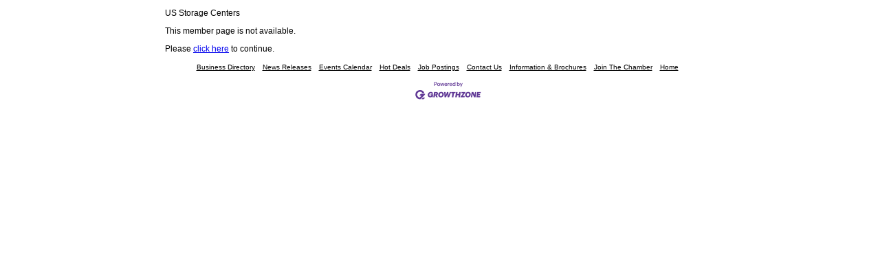

--- FILE ---
content_type: text/html; charset=utf-8
request_url: https://business.hwcoc.org/list/member/us-storage-centers-9128
body_size: 1126
content:
<!DOCTYPE html>
<html>
<!--
Request for https://www.hwcoc.org/micronet-template/ failed at 7:00 AM 1/21/2026
ERROR: Page Not Found - Houston West Chamber of Commerce
Request Headers:
  x-localrequest=1
  User-Agent=Mozilla/5.0 (Windows NT 10.0; Win64; x64) AppleWebKit/537.36 (KHTML, like Gecko) Chrome/107.0.0.0 Safari/537.36
-->
<head>
<!-- start injected HTML (CCID=357) -->
<!-- page template: https://www.hwcoc.org/micronet-template/ -->
<title>US Storage Centers no longer available</title>
<base href="https://www.hwcoc.org/" />
<meta name="keywords" content="Houston West Chamber of Commerce,Houston,directory,business search,member search" />
<meta name="description" content="Houston West Chamber of Commerce is the best place to find a member or business in the Houston TX area." />
<link href="https://business.hwcoc.org/integration/customerdefinedcss?_=ReuaOw2" rel="stylesheet" type="text/css" />
<!-- link for rss not inserted -->
<link rel="canonical" href="https://business.hwcoc.org/list/member/us-storage-centers-9128" />
<!-- end injected HTML -->

<meta name="referrer" content="origin" />
<style>
html body div.container div.one-third h3 {
display: none;
}
</style>
</head>
<body>


<script type="text/javascript" src="//code.jquery.com/jquery-3.5.1.min.js"></script>
<script type='text/javascript' src='//code.jquery.com/ui/1.12.1/jquery-ui.min.js'></script>

<script type="text/javascript">
    jQuery.noConflict();
</script>

<div id="cm_contentpage">
  



<div class="cm_main">

<p>US Storage Centers</p>

<p>This member page is not available.</p>
<p>Please <a href="https://business.hwcoc.org/list/">click here</a> to continue.</p>
</div>


  

<div id="cm_footer_links">
<a href='https://business.hwcoc.org/list/'>Business Directory</a>
<a href='https://business.hwcoc.org/news/'>News Releases</a>
<a href='https://business.hwcoc.org/events/'>Events Calendar</a>
<a href='https://business.hwcoc.org/hotdeals/'>Hot Deals</a>
<a href='https://business.hwcoc.org/jobs/'>Job Postings</a>
<a href='https://business.hwcoc.org/contact/'>Contact Us</a>
<a href='https://business.hwcoc.org/info/'>Information & Brochures</a>
<a href='https://business.hwcoc.org/member/NewMemberApp/'>Join The Chamber</a>
<a href='https://business.hwcoc.org/'>Home</a>

</div>

<div id="cm_pbfooter" class="mn-footer-pblogo">
<a href="http://micronetonline.com/" target="_blank">
<img alt="MicroNet Inc - Membership Management Software" src="https://public.chambermaster.com/content/images/powbyCM_100x33.png" border="0" /></a>
</div>
  
</div>    


</body>
</html>


--- FILE ---
content_type: text/css; charset=utf-8
request_url: https://business.hwcoc.org/integration/customerdefinedcss?_=ReuaOw2
body_size: 38446
content:
@charset "utf-8";
#mn-content,.mn-reset{color:#444;direction:ltr;font-family:Arial,Helvetica,sans-serif;font-size:14px;letter-spacing:normal;line-height:130%;position:relative;text-align:left;text-indent:0;text-justify:auto;text-outline:none;text-transform:none;white-space:normal;word-break:normal;word-spacing:normal;word-wrap:normal}#mn-content a,.mn-reset a,#mn-content abbr,.mn-reset abbr,#mn-content acronym,.mn-reset acronym,#mn-content address,.mn-reset address,#mn-content b,.mn-reset b,#mn-content bdo,.mn-reset bdo,#mn-content big,.mn-reset big,#mn-content blockquote,.mn-reset blockquote,#mn-content button,.mn-reset button,#mn-content caption,.mn-reset caption,#mn-content cite,.mn-reset cite,#mn-content code,.mn-reset code,#mn-content col,.mn-reset col,#mn-content colgroup,.mn-reset colgroup,#mn-content dd,.mn-reset dd,#mn-content del,.mn-reset del,#mn-content dfn,.mn-reset dfn,#mn-content div,.mn-reset div,#mn-content dl,.mn-reset dl,#mn-content dt,.mn-reset dt,#mn-content em,.mn-reset em,#mn-content fieldset,.mn-reset fieldset,#mn-content form,.mn-reset form,#mn-content h1,.mn-reset h1,#mn-content span.mn-section-head-text,.mn-reset span.mn-section-head-text,#mn-content h3,.mn-reset h3,#mn-content h4,.mn-reset h4,#mn-content h5,.mn-reset h5,#mn-content h6,.mn-reset h6,#mn-content head,.mn-reset head,#mn-content hr,.mn-reset hr,#mn-content i,.mn-reset i,#mn-content img,.mn-reset img,#mn-content input,.mn-reset input,#mn-content ins,.mn-reset ins,#mn-content kbd,.mn-reset kbd,#mn-content label,.mn-reset label,#mn-content legend,.mn-reset legend,#mn-content li,.mn-reset li,#mn-content ol,.mn-reset ol,#mn-content optgroup,.mn-reset optgroup,#mn-content option,.mn-reset option,#mn-content p,.mn-reset p,#mn-content pre,.mn-reset pre,#mn-content q,.mn-reset q,#mn-content samp,.mn-reset samp,#mn-content small,.mn-reset small,#mn-content span,.mn-reset span,#mn-content strong,.mn-reset strong,#mn-content sub,.mn-reset sub,#mn-content sup,.mn-reset sup,#mn-content table,.mn-reset table,#mn-content tbody,.mn-reset tbody,#mn-content td,.mn-reset td,#mn-content textarea,.mn-reset textarea,#mn-content tfoot,.mn-reset tfoot,#mn-content th,.mn-reset th,#mn-content thead,.mn-reset thead,#mn-content title,.mn-reset title,#mn-content tr,.mn-reset tr,#mn-content tt,.mn-reset tt,#mn-content ul,.mn-reset ul,#mn-content var,.mn-reset var{appearance:normal;bottom:auto;box-sizing:content-box;clear:none;color:inherit;content:normal;direction:inherit;display:block;empty-cells:show;float:none;font:inherit;left:auto;letter-spacing:inherit;line-height:inherit;margin:0;max-height:none;max-width:none;min-height:initial;min-width:initial;opacity:1;outline:invert none medium;outline-offset:0;overflow:visible;padding:0;position:static;resize:none;right:auto;rotation:0;table-layout:auto;text-align:inherit;text-decoration:none;text-indent:inherit;text-justify:inherit;text-outline:inherit;text-overflow:clip;text-transform:inherit;top:auto;vertical-align:baseline;visibility:inherit;white-space:inherit;word-break:inherit;word-spacing:inherit;word-wrap:inherit;z-index:auto;background:none;border:none;border-collapse:separate;border-image:none 100% 1 0 stretch;border-radius:0;height:auto;width:auto;box-shadow:none}#mn-content br,.mn-reset br{appearance:normal;bottom:auto;box-sizing:content-box;clear:none;color:inherit;content:normal;direction:inherit;display:block;empty-cells:show;float:none;font:inherit;left:auto;letter-spacing:inherit;line-height:inherit;margin:0;max-height:none;max-width:none;min-height:initial;min-width:initial;opacity:1;outline:invert none medium;outline-offset:0;overflow:visible;padding:0;position:static;resize:none;right:auto;rotation:0;table-layout:auto;text-align:inherit;text-decoration:none;text-indent:inherit;text-justify:inherit;text-outline:inherit;text-overflow:clip;text-transform:inherit;top:auto;vertical-align:baseline;visibility:inherit;white-space:inherit;word-break:inherit;word-spacing:inherit;word-wrap:inherit;z-index:auto;background:none;border:none;border-collapse:separate;border-image:none 100% 1 0 stretch;border-radius:0;height:auto;width:auto}#mn-content .mn-module-content,.mn-reset .mn-module-content{float:left;width:100%;margin-bottom:30px}#mn-content object,.mn-reset object{appearance:normal;bottom:auto;box-sizing:content-box;clear:none;color:inherit;content:normal;direction:inherit;display:block;empty-cells:show;float:none;font:inherit;left:auto;letter-spacing:inherit;line-height:inherit;margin:0;max-height:none;max-width:none;min-height:initial;min-width:initial;opacity:1;outline:invert none medium;outline-offset:0;overflow:visible;padding:0;position:static;resize:none;right:auto;rotation:0;table-layout:auto;text-align:inherit;text-decoration:none;text-indent:inherit;text-justify:inherit;text-outline:inherit;text-overflow:clip;text-transform:inherit;top:auto;vertical-align:baseline;visibility:inherit;white-space:inherit;word-break:inherit;word-spacing:inherit;word-wrap:inherit;z-index:auto;background:none;border:none;border-collapse:separate;border-image:none 100% 1 0 stretch;border-radius:0;box-shadow:none}#mn-content select,.mn-reset select{appearance:normal;bottom:auto;box-sizing:content-box;clear:none;color:inherit;content:normal;direction:inherit;display:block;empty-cells:show;float:none;font:inherit;left:auto;letter-spacing:inherit;line-height:inherit;margin:0;max-height:none;max-width:none;min-height:initial;min-width:initial;opacity:1;outline:invert none medium;outline-offset:0;overflow:visible;padding:0;position:static;resize:none;right:auto;rotation:0;table-layout:auto;text-align:inherit;text-decoration:none;text-indent:inherit;text-justify:inherit;text-outline:inherit;text-overflow:clip;text-transform:inherit;top:auto;vertical-align:baseline;visibility:inherit;white-space:inherit;word-break:inherit;word-spacing:inherit;word-wrap:inherit;z-index:auto}#mn-content a,.mn-reset a,#mn-content abbr,.mn-reset abbr,#mn-content acronym,.mn-reset acronym,#mn-content b,.mn-reset b,#mn-content bdo,.mn-reset bdo,#mn-content big,.mn-reset big,#mn-content br,.mn-reset br,#mn-content button,.mn-reset button,#mn-content cite,.mn-reset cite,#mn-content code,.mn-reset code,#mn-content dd,.mn-reset dd,#mn-content del,.mn-reset del,#mn-content dfn,.mn-reset dfn,#mn-content em,.mn-reset em,#mn-content i,.mn-reset i,#mn-content img,.mn-reset img,#mn-content input,.mn-reset input,#mn-content ins,.mn-reset ins,#mn-content kbd,.mn-reset kbd,#mn-content label,.mn-reset label,#mn-content link,.mn-reset link,#mn-content map,.mn-reset map,#mn-content object,.mn-reset object,#mn-content q,.mn-reset q,#mn-content samp,.mn-reset samp,#mn-content select,.mn-reset select,#mn-content small,.mn-reset small,#mn-content span,.mn-reset span,#mn-content strong,.mn-reset strong,#mn-content sub,.mn-reset sub,#mn-content sup,.mn-reset sup,#mn-content textarea,.mn-reset textarea,#mn-content tt,.mn-reset tt,#mn-content var,.mn-reset var{display:inline}#mn-content dl,.mn-reset dl,#mn-content ol,.mn-reset ol,#mn-content p,.mn-reset p,#mn-content pre,.mn-reset pre,#mn-content ul,.mn-reset ul{margin:1em 0}#mn-content blockquote,.mn-reset blockquote{margin:1em 40px}#mn-content hr,.mn-reset hr{margin:.5em 0}#mn-content li,.mn-reset li{display:list-item}#mn-content table,.mn-reset table{display:table}#mn-content thead,.mn-reset thead{display:table-header-group}#mn-content tfoot,.mn-reset tfoot{display:table-footer-group}#mn-content tbody,.mn-reset tbody{display:table-row-group}#mn-content tr,.mn-reset tr{display:table-row}#mn-content th,.mn-reset th,#mn-content td,.mn-reset td{display:table-cell}#mn-content input,.mn-reset input,#mn-content textarea,.mn-reset textarea{text-align:left}#mn-content textarea,.mn-reset textarea{white-space:pre-wrap}#mn-content h1,.mn-reset h1,#mn-content span.mn-section-head-text,.mn-reset span.mn-section-head-text,#mn-content .mn-section-head-text,.mn-reset .mn-section-head-text{color:#444}#mn-content a,.mn-reset a{color:#224884}#mn-content a:hover,.mn-reset a:hover{color:#777}#mn-content h1,.mn-reset h1{font-size:24px;line-height:130%}#mn-content h1,.mn-reset h1,#mn-content h2,.mn-reset h2,#mn-content h3,.mn-reset h3,#mn-content h4,.mn-reset h4,#mn-content h5,.mn-reset h5,#mn-content h6,.mn-reset h6{font-family:Arial,Helvetica,sans-serif}#mn-content h3,.mn-reset h3{font-size:110%;line-height:100%;font-weight:700}#mn-content h4,.mn-reset h4{font-weight:700}#mn-content ul,.mn-reset ul,#mn-content ol,.mn-reset ol{padding-left:40px}#mn-content a,.mn-reset a{word-wrap:break-word}#mn-content a:hover,.mn-reset a:hover{text-decoration:underline}#mn-content .mn-form-title,.mn-reset .mn-form-title{font-weight:700}#mn-content .mn-form-note,.mn-reset .mn-form-note{color:#5e5e5e;font-style:italic;margin-top:-5px}#mn-content .mn-form-row,.mn-reset .mn-form-row{margin:10px 0}#mn-content .mn-form-toggler,.mn-reset .mn-form-toggler,#mn-content .mn-form-reqnote,.mn-reset .mn-form-reqnote,#mn-content .mn-form-title,.mn-reset .mn-form-title,#mn-content .mn-form-note,.mn-reset .mn-form-note{margin:5px 0;clear:both}#mn-content .mn-form-field,.mn-reset .mn-form-field{display:inline-block}#mn-content .mn-form-combo,.mn-reset .mn-form-combo{position:relative}#mn-content .mn-form-combo label,.mn-reset .mn-form-combo label{display:block;margin:3px 0 0;position:relative}#mn-content .mn-form-combo label:first-child,.mn-reset .mn-form-combo label:first-child{margin:0}#mn-content .mn-form-timecombo label,.mn-reset .mn-form-timecombo label{display:inline}#mn-content .mn-form-checkcombo label,.mn-reset .mn-form-checkcombo label,#mn-content .mn-form-radiocombo label,.mn-reset .mn-form-radiocombo label{display:block;padding:0 0 0 25px}#mn-content .mn-form-checkcombo .mn-form-field,.mn-reset .mn-form-checkcombo .mn-form-field,#mn-content .mn-form-radiocombo .mn-form-field,.mn-reset .mn-form-radiocombo .mn-form-field{left:0;position:absolute}#mn-content .mn-form-check,.mn-reset .mn-form-check,#mn-content .mn-form-radio,.mn-reset .mn-form-radio{float:left;margin:1px 3px}#mn-content .mn-form-format,.mn-reset .mn-form-format{color:#5e5e5e;font-size:80%;font-style:italic;display:block}#mn-content .mn-form-text,.mn-reset .mn-form-text,#mn-content .mn-form-dropdown,.mn-reset .mn-form-dropdown{border:1px solid #ccc;border-radius:5px;color:inherit;font-family:inherit;font-size:inherit;overflow:hidden;padding:3px 5px}#mn-content .mn-form-dropdown option,.mn-reset .mn-form-dropdown option{padding:0 5px}#mn-content .mn-form-text[disabled],.mn-reset .mn-form-text[disabled],#mn-content .mn-form-dropdown[disabled],.mn-reset .mn-form-dropdown[disabled]{background:#f8f8f8}#mn-content .mn-form-daterange .mn-form-picker a,.mn-reset .mn-form-daterange .mn-form-picker a,#mn-content .mn-form-datepicker a,.mn-reset .mn-form-datepicker a{background:url(/Content/Images/calendar/cal.gif) no-repeat;display:inline-block;height:16px;overflow:hidden;text-indent:-5000px;vertical-align:middle;width:16px}#mn-content .mn-form-reqnote,.mn-reset .mn-form-reqnote{color:#5e5e5e;font-style:italic;clear:both}#mn-content .mn-form-reqnote span,.mn-reset .mn-form-reqnote span,#mn-content .mn-form-req,.mn-reset .mn-form-req{color:#c33;font-style:normal}#mn-content .mn-form-daterange .mn-form-title,.mn-reset .mn-form-daterange .mn-form-title,#mn-content .mn-form-togglable,.mn-reset .mn-form-togglable{display:none}#mn-content .mn-form-togglable-active,.mn-reset .mn-form-togglable-active,#mn-content .mn-form-datecombo label,.mn-reset .mn-form-datecombo label{display:block}#mn-content .mn-form-urlentry .mn-form-name,.mn-reset .mn-form-urlentry .mn-form-name{display:block;font-weight:700}#mn-content .mn-form-urlentry input[type=text],.mn-reset .mn-form-urlentry input[type=text]{background-color:#fff}#mn-content .mn-listing-empty,.mn-reset .mn-listing-empty{font-style:italic;margin:10px 0}#mn-content .mn-error-summary,.mn-reset .mn-error-summary{color:#c33}#mn-content .input-validation-error,.mn-reset .input-validation-error{background-color:#f8ecec}#mn-content .mn-form-req-inactive,.mn-reset .mn-form-req-inactive{display:none}#mn-content .mn-form-time .mn-form-title,.mn-reset .mn-form-time .mn-form-title{display:block;font-weight:400;margin:0}select#radius{border:1px solid #ccc;border-radius:5px;-moz-border-radius:5px;-webkit-border-radius:5px}#mn-content #mn-pagetitle{float:left}#mn-content .mn-section-head{padding-top:15px}#mn-content span.mn-section-head-text,#mn-content .mn-section-head-text{font-size:130%;line-height:130%;margin:20px 0 10px}#mn-content .mn-form-toggler span.mn-section-head-text{font-size:100%;line-height:normal}#mn-content .mn-filter-section span.mn-section-head-text{margin:0 0 10px}#mn-content .mn-title span.mn-section-head-text{display:inline}#mn-content .mn-title{height:auto;text-transform:none;line-height:130%;font-size:110%;font-weight:700;margin:0 0 5px}#mn-content .mn-title a{text-decoration:none}#mn-content #mn-footer-navigation{margin-top:40px;text-align:center;clear:both}#mn-content #mn-footer-navigation a{margin:0 5px;white-space:nowrap}#mn-content #mn-footer{margin-top:20px;text-align:center}#mn-content .mn-container-center{text-align:center}#mn-content .mn-association-name,#mn-content .mn-association-logo{margin:10px}#mn-content .mn-clear{clear:both;height:0;overflow:hidden}#mn-content .mn-button,#mn-content .mn-button a{background:#f4f4f4;border:1px solid #999;border-radius:5px;color:#777;cursor:pointer;padding:3px 10px;text-align:center}#mn-content .mn-button:hover,#mn-content .mn-button a:hover{background:#f8f8f8;color:#777}#mn-content .mn-button.gz-button{background-color:#2d548b;border-color:#2d548b;color:#fff;padding:0.375rem 0.75rem}#mn-content .mn-button.gz-button:hover{background-color:#406ba8;border-color:#406ba8;color:#fff}#mn-content .mn-actions{margin:0 0 5px 0}#mn-content .mn-actions ul{list-style:none;margin:0;padding:0}#mn-content .mn-actions li{display:inline-block;white-space:nowrap;padding:2px}#mn-content .mn-marketspace-rss a{background:url(/content/images/icons/rss.gif);display:inline-block;height:14px;overflow:hidden;text-indent:-5000px;vertical-align:baseline;width:36px}#mn-content .mn-action-print a,#mn-content .mn-action-add a,#mn-content .mn-linkbutton a{background:#f4f4f4;border:1px solid #999;border-radius:5px;color:#777 !important;display:inline-block;padding:4px 10px 3px;text-decoration:none !important}#mn-content .mn-action-print a:hover,#mn-content .mn-action-add a:hover,#mn-content .mn-linkbutton a:hover{background:#f8f8f8;text-decoration:none !important;color:#777 !important}#mn-content .mn-action-print a{margin-left:15px}#mn-content .mn-memberactions{float:left;margin:5px 0}#mn-content .mn-dealsbuttons{float:right}#mn-content .mn-dealsbuttons a{display:block;float:left;font-size:100%;height:14px;margin:5px;padding:0 0 0 16px;background-image:url("https://public.chambermaster.com/Content/SEO3/images/MN_sprite_14px.png");background-repeat:no-repeat}#mn-content .mn-dealsbuttons .mn-hotdealsbtn a{background-position:0 -15px}#mn-content .mn-dealsbuttons .mn-m2m a{background-position:0 -30px}#mn-content .mn-dealsbuttons .mn-market a{background-position:0 -120px}#mn-content #mn-footer-gomobile{text-align:center;padding:5px}#mn-content a.mn-read-more{font-size:80%;font-weight:700}#mn-content a.mn-read-more:after{content:"\0020\2192"}#mn-content .mn-category{font-style:italic}#mn-content .mn-listing{border-bottom:1px dotted #ccc}#mn-content .mn-listingcontent{padding:10px;overflow:hidden}#mn-content .mn-listing-main{float:left;margin:0 0 5px;width:65%}#mn-content .mn-listing-side{float:right;margin:0 0 5px;width:30%;padding-left:10px}#mn-content .mn-listing .mn-highlight-detail{background-color:#332965;border:1px solid #ccc;color:#fff;float:right;margin:0 0 5px 0;padding:5px;text-align:right;width:auto;min-width:100%;border-radius:5px}#mn-content .mn-listing .mn-highlight-detail:hover{background-color:#332965}#mn-content .mn-listing .mn-highlight-title{font-weight:700}#mn-content .mn-listing .mn-highlight-detail a{color:#fff}#mn-content .mn-listing .mn-highlight-detail a:hover{color:#fff}#mn-content div.mn-results-links li{display:block;float:right;width:120px;clear:right}#mn-content div.mn-results-links li a,#mn-content div.mn-results-links li.mn-phone,#mn-content div.mn-results-links li.mn-phone2{background-color:#2d548b;border:1px solid #ccc;border-radius:5px;color:#fff;display:block;float:right;font-size:80%;margin:1px 0 0;padding:0;text-align:center;text-transform:uppercase;width:120px}#mn-content div.mn-results-links li a:hover,#mn-content div.mn-results-links li.mn-phone:hover,#mn-content div.mn-results-links li.mn-phone2:hover{background-color:#406ba8;color:#fff}#mn-content div.mn-results-links li.mn-giftcard a{text-transform:none}#mn-content .mn-listing-infobasic{clear:left;float:left;width:60%;min-width:280px}#mn-content .mn-listing-sidebar{float:right;width:35%;min-width:150px}#mn-content .mn-actions-share .mn-details-share{position:relative}#mn-content .mn-raw hr{border-top:1px solid}#mn-content .mn-raw{line-height:1.3}#mn-content .mn-raw b,#mn-content .mn-raw strong{font-weight:bolder}#mn-content .mn-raw i,#mn-content .mn-raw cite,#mn-content .mn-raw em,#mn-content .mn-raw var,#mn-content .mn-raw dfn{font-style:italic}#mn-content .mn-raw u,#mn-content .mn-raw ins{text-decoration:underline}#mn-content .mn-raw s,#mn-content .mn-raw strike,#mn-content .mn-raw del{text-decoration:line-through}#mn-content .mn-raw sub{vertical-align:sub;font-size:smaller;line-height:normal}#mn-content .mn-raw sup{vertical-align:super;font-size:smaller;line-height:normal}#mn-content .mn-raw ul,#mn-content .mn-raw li{list-style:disc outside none}#mn-content #mn-module-categories{overflow:hidden;padding-bottom:5px;clear:both}#mn-content #mn-module-categories li{width:45%;float:left;padding-right:10px}#mn-content #mn-module-marketspace{overflow:hidden;padding-bottom:5px;clear:both}#mn-content #mn-module-marketspace li{width:45%;float:left;padding-right:10px}#mn-content #mn-module-marketspace .mn-toggle-container{text-align:center}#mn-content .mn-filter-section label .mn-form-name{display:none}#mn-content .mn-filter-section .mn-form-field select{width:350px}#mn-content .mn-filter-section .mn-form-field input{width:339px}#mn-content div.mn-filter-section{margin-top:10px}#mn-content .mn-filter-section .mn-form-checkcombo .mn-form-name{display:block}#mn-content .mn-filter-section .mn-form-checkcombo .mn-form-field input{width:15px}#mn-content .mn-form-toggler .mn-toggler-arrow{background:url("https://ajax.googleapis.com/ajax/libs/jqueryui/1.8.17/themes/base/images/ui-icons_888888_256x240.png") repeat scroll -64px 0px transparent;display:inline-block;height:16px;margin:0px 4px;text-decoration:none;vertical-align:middle;width:16px}#mn-content .mn-form-toggler-active .mn-toggler-arrow{background-position:0px 0px}#mn-content #mn-directory-list .mn-filter-section form div.mn-actions{float:none;position:relative;margin-top:0}#mn-content #mn-directory-list div.mn-filter-section{border:medium none;padding:0}#mn-content #mn-directory-list #mn-directory-searchfilters{text-align:center}#mn-content #mn-directory-list #mn-directory-searchfilters .mn-form-toggler,#mn-content #mn-directory-list #mn-search-keyword .mn-form-name{display:none}#mn-content #mn-directory-list .mn-form-togglable{display:block}#mn-content #mn-directory-list #mn-search-keyword input.mn-form-text{font-size:120%;line-height:140%;margin-top:10px;padding:5px;width:348px}#mn-content #mn-search-geoip select,#mn-content #mn-search-geoip input{margin:0 3px}#mn-content #mn-search-geoip input.mn-form-text{width:198px}#mn-content #mn-directory-list #mn-search-geoip input.mn-form-text{padding:5px;width:198px}#mn-content #mn-directory-list #mn-directory-searchfilters .mn-button{min-width:100px;padding:5px}#mn-content #mn-directory-list #mn-search-instructions{font-style:italic;margin-top:-5px}#mn-content #mn-directory-list .mn-search-instructions-above{position:relative}#mn-content #mn-directory-list .mn-search-instructions-above #mn-search-instructions{float:left;width:100%;margin-top:10px;margin-bottom:-5px}#mn-content #mn-directory-list .mn-search-instructions-above #mn-search-keyword{float:left;width:100%}#mn-content #mn-directory-list .mn-search-instructions-above #mn-search-keyword input.mn-form-text{margin-top:0}#mn-content .mn-results-sort-section .mn-actions{margin-bottom:0;overflow:hidden}#mn-content div.mn-results-found{color:#444;display:block;font-size:100%;font-weight:700;text-transform:capitalize;padding-bottom:3px}#mn-content div.mn-results-found .mn-results-viewmap{padding-left:10px}#mn-content .mn-results-found .mn-new-search,#mn-content .mn-results-found .mn-resultsfullcalendar,#mn-content .mn-results-found .mn-resultsrss{float:right}#mn-content .mn-results-sort-section ul{background-color:#e4e4e4;width:100%;display:table;color:#444}#mn-content .mn-results-sort-section ul li a:hover{color:#7c7c7c}#mn-content .mn-results-sort-section div.mn-actions ul li{float:left;padding:10px}#mn-content .mn-results-sort-section div.mn-actions ul li.mn-sort-publicsubmit,#mn-content .mn-results-sort-section div.mn-actions ul li.mn-sort-upcomingrss,#mn-content .mn-results-sort-section div.mn-actions ul li.mn-sort-print,#mn-content .mn-results-sort-section div.mn-actions ul li.mn-sort-print-all,#mn-content .mn-results-sort-section div.mn-actions ul li.mn-sort-contact,#mn-content .mn-results-sort-section div.mn-actions ul li.mn-action-print,#mn-content .mn-results-sort-section div.mn-actions ul li.mn-sort-vacancy{float:right}#mn-content .mn-results-sort-section div.mn-actions ul .mn-sort-tab{background-color:#2d548b}#mn-content .mn-results-sort-section div.mn-actions ul .mn-sort-tab a{color:#fff}#mn-content .mn-results-sort-section div.mn-actions ul .mn-sort-tab:hover{background-color:#406ba8;color:#fff}#mn-content .mn-results-sort-section div.mn-actions ul .mn-sort-tab a:hover{color:#fff}#mn-content .mn-results-sort-section li a{color:#444}#mn-content .mn-results-sort-section li a:hover{color:#7c7c7c}#mn-content .mn-results-sort-section .mn-actions li{display:inline;white-space:nowrap;float:left}#mn-content .mn-results-sort-section div.mn-actions ul li.mn-action-print a,#mn-content .mn-results-sort-section div.mn-actions ul li.mn-sort-print a,#mn-content .mn-results-sort-section div.mn-actions ul li.mn-sort-print-all a{background:url("https://public.chambermaster.com/content/seo3/images/print.png") no-repeat scroll left center transparent;margin-right:0;padding-left:26px}#mn-content a.mn-icon,#mn-content div.mn-results-links li span.mn-icon,#mn-content .mn-memberinfo-block-actions li span.mn-icon{padding-left:20px;position:relative;display:inline-block;min-height:14px}#mn-content .mn-icon>span{background-image:url(/Content/SEO3/images/MN_sprite_14px.png);background-repeat:no-repeat;position:absolute;top:50%;left:0;width:14px;height:14px;margin:-7px 0 0;padding:0}#mn-content .mn-icon-rss{background-position:0 -300px}#mn-content .mn-icon-giftcard{background-position:0 -570px}#mn-content #mn-contact-contactus .mn-form-name{display:block}#mn-content #mn-contact-contactus .mn-form-field{display:block}#mn-content #mn-contact-contactus .mn-form-field input.mn-form-text,#mn-content #mn-contact-comments textarea{width:70%}#mn-content #mn-contact-city,#mn-content #mn-contact-state,#mn-content #mn-contact-zip{float:left;margin-right:10px}#mn-content #mn-info-country{clear:both}#mn-content #mn-info-contactfriend form#mn-info-form.mn-form div#mn-info-contact.mn-section{top:0}#mn-content #mn-contact-contactus #mn-contact-city input{width:98%}#mn-content #mn-contact-contactus #mn-contact-state input,#mn-content #mn-contact-contactus #mn-contact-zip input{width:97%}#mn-content #mn-contact-country{clear:both;display:block}#mn-content #mn-comm-index span.mn-form-name{width:130px;display:inline-block}#mn-content #mn-search-box{border:none;margin:20px 0;padding:0;text-align:center}#mn-content #mn-search-box input{min-width:100px;padding:5px}#mn-content #mn-search-box .mn-form-name{display:none}#mn-content #mn-search-box .mn-form-field{display:block}#mn-content #mn-alphanumeric{margin:20px auto;text-align:center}#mn-content #mn-quicklinks{margin:20px auto}#mn-content .mn-subcats{margin:40px auto;width:100%}#mn-content .mn-subcats ul{margin:0;padding:0}#mn-content .mn-subcats li{list-style:none outside none;float:left;margin:10px 0;width:50%;position:relative}#mn-content .mn-subcats a{margin:0 10px 0 5px;display:inline-block;vertical-align:top}#mn-content .mn-subcats li ul{margin:.25em 5px;font-size:85%}#mn-content .mn-subcats li li{float:none;width:auto;display:inline;margin:0}#mn-content .mn-subcats li li a{padding:0;margin:0 5px 0 0}#mn-content .mn-subcats-wsubs a{font-weight:bold}#mn-content .mn-subcats-wsubs li li a{font-weight:normal}#mn-content .mn-subcats-wsubs .mn-subcats-col1{clear:both}#mn-content .mn-subcats-wsubs .mn-subcats-overflow{display:none}#mn-content #mn-narrow-category ul{float:right;margin:0 3px}#mn-content .mn-list-item-odd{background-color:#eef5ff}#mn-content .mn-list-item-even{background:#fff}#mn-content .mn-image{float:left;padding:0 10px 10px 0;width:75px}#mn-content .mn-image img{max-width:75px}#mn-content .mn-image-empty{display:none}#mn-content .mn-membertypeicon{margin-left:5px}#mn-content .mn-address{clear:none;float:none}#mn-content .mn-address2{white-space:nowrap;margin-left:3px;display:inline}#mn-content .mn-desc{margin:5px 0;text-align:left;width:auto;float:none}#mn-content .mn-amenities{clear:both}#mn-content .mn-address,#mn-content .mn-address1,#mn-content .mn-address2,#mn-content .mn-citystatezip{display:inline;white-space:normal}#mn-content .mn-citystatezip{white-space:nowrap}#mn-member-results-member .mn-address1,#mn-member-results-member .mn-address2,#mn-member-results-member .mn-citystatezip{display:block;white-space:normal}#mn-content .mn-actions-share li a,#mn-content .mn-amenities span,#mn-content .mn-memberactions li a{background-image:url("/Content/SEO3/images/MN_sprite_24px.png");height:24px;width:24px;background-repeat:no-repeat;display:block;padding:0}#mn-content .mn-amenities{padding-top:3px}#mn-content .mn-amenities span{display:none;cursor:help;overflow:hidden;text-indent:-5000px;margin:2px 0 0 2px;line-height:24px;float:right}#mn-content .mn-amenities .mn-amenity-OutdoorPool,#mn-content .mn-amenities .mn-amenity-AcceptsPartialWeek,#mn-content .mn-amenities .mn-amenity-FullBreakfast,#mn-content .mn-amenities .mn-amenity-HandicapAccessible,#mn-content .mn-amenities .mn-amenity-CreditCards,#mn-content .mn-amenities .mn-amenity-ConferenceFacilities,#mn-content .mn-amenities .mn-amenity-PetsAllowed,#mn-content .mn-amenities .mn-amenity-FamilyFriendly,#mn-content .mn-amenities .mn-amenity-WiFi,#mn-content .mn-amenities .mn-amenity-Bikes{display:inline-block}#mn-content .mn-amenities .mn-amenity-OutdoorPool{background-position:0 -650px}#mn-content .mn-amenities .mn-amenity-AcceptsPartialWeek{background-position:0 -675px}#mn-content .mn-amenities .mn-amenity-FullBreakfast{background-position:0 -700px}#mn-content .mn-amenities .mn-amenity-HandicapAccessible{background-position:0 -725px}#mn-content .mn-amenities .mn-amenity-CreditCards{background-position:0 -750px}#mn-content .mn-amenities .mn-amenity-ConferenceFacilities{background-position:0 -775px}#mn-content .mn-amenities .mn-amenity-PetsAllowed{background-position:0 -800px}#mn-content .mn-amenities .mn-amenity-FamilyFriendly{background-position:0 -825px}#mn-content .mn-amenities .mn-amenity-WiFi{background-position:0 -850px}#mn-content .mn-amenities .mn-amenity-Bikes{background-position:0 -875px}#mn-content .mn-actionadlink a{background-position:0 0}#mn-content .mn-actionhotdeal a{background-position:0 -25px}#mn-content .mn-actionm2m a{background-position:0 -50px}#mn-content .mn-actionjobs a{background-position:0 -75px}#mn-content .mn-actions .mn-sharelabel{color:#444;font-size:90%;font-weight:700;position:relative;top:4px;padding-right:3px;height:14px}#mn-content .mn-shareprint a{background-position:0 -100px}#mn-content .mn-shareemail a{background-position:0 -175px}#mn-content .mn-sharephone a{background-position:0 -950px}#mn-content .mn-shareoutlook a{background-position:0 -125px}#mn-content .mn-shareweather a{background-position:0 -150px}#mn-content .mn-sharefacebook a{background-position:0 -325px}#mn-content .mn-sharetwitter a{background-position:0 -350px}#mn-content .mn-sharelinkedin a{background-position:0 -400px}#mn-content .mn-sharepinterest a{background-position:0 -900px}#mn-content .mn-sharerss a{background-position:0 -500px}#mn-content .mn-member-cat-container{clear:both;padding-bottom:5px}#mn-content .mn-member-cats{color:#5e5e5e;list-style:none;margin:0;padding:0}#mn-content .mn-member-cats li{border-left:1px solid #999;display:inline;padding:0 5px}#mn-content .mn-member-cats li:first-child{border:none}#mn-content .mn-member-headerimage{text-align:center;padding:10px 0 20px;position:relative}#mn-content .mn-member-headerimage img{max-width:100%}#mn-content .mn-member-sidebar{float:left;width:35%}#mn-content .mn-member-sidebar .mn-section{margin:0}#mn-content .mn-member-sidebar .mn-section{padding-right:10px}#mn-content .mn-tabs-content .mn-section{padding:0 10px}#mn-content #mn-member-tab-content-container{float:right;width:65%}#mn-content #mn-member-tabnav{width:auto}#mn-content .mn-member-content{border:1px solid #ccc;width:auto}#mn-content .mn-member-content div.mn-section,#mn-content #mn-member-accommodations .mn-section-head{margin-bottom:10px;overflow:hidden}#mn-content .mn-member-content .mn-listingevent{padding:10px 0;overflow:hidden}#mn-content #mn-memberinfo-block{float:left;padding-right:0;width:140px}#mn-content .mn-member-logo{padding:0 10px 0 0;position:relative;float:left}#mn-content .mn-member-logo img{padding:0 2px 2px 0;width:115px}#mn-content .mn-memberinfo-block-actions{float:left;clear:both}#mn-content .mn-member-basicinfo{float:left;margin-top:3px;width:100%}#mn-content .mn-maplink,#mn-content .mn-website,#mn-content .mn-phone,#mn-content .mn-phone2,#mn-content .mn-giftcard{background:none repeat scroll 0 0 transparent}#mn-content div.mn-memberinfo-block-actions li a{background-color:#2d548b;border:1px solid #ccc;color:#fff;display:block;font-size:80%;font-weight:normal;margin:1px 0;padding:3px 15px;text-align:center;text-transform:uppercase;width:auto}#mn-content div.mn-memberinfo-block-actions li a:hover{background-color:#406ba8;color:#fff;text-decoration:none}#mn-content div.mn-memberinfo-block-actions ul li{list-style:none outside none}#mn-content div.mn-memberinfo-block-actions ul{margin:0;padding:0}#mn-content div#mn-memberinfo-block-socialnetworks{clear:both}#mn-content #mn-memberinfo-block-socialnetworks ul{padding:5px 0px 0px;list-style:none}#mn-content #mn-repinfo-block-socialnetworks ul{list-style:none;margin:0;padding-left:0}#mn-content #mn-repinfo-block-socialnetworks ul li{margin:0;padding-left:5px;display:inline}#mn-content #mn-repinfo-block-socialnetworks ul li:first-child{padding-left:0}#mn-content #mn-memberinfo-block-socialnetworks li a,#mn-content #mn-repinfo-block-socialnetworks li a{background-image:url("https://public.chambermaster.com/Content/SEO3/images/MN_sprite_14px.png");background-repeat:no-repeat;font-size:100%;height:14px;padding:0 0 0 16px;background-position:0 -344px}#mn-content #mn-memberinfo-block-socialnetworks .mn-social-linkedin a,#mn-content #mn-memberinfo-block-socialnetworks .mn-social-linked.in a,#mn-content #mn-repinfo-block-socialnetworks .mn-social-linkedin a,#mn-content #mn-repinfo-block-socialnetworks .mn-social-linked-in a,#mn-content #mn-repinfo-block-socialnetworks .mn-social-linked.in a{background-position:0px -239px}#mn-content #mn-memberinfo-block-socialnetworks .mn-social-facebook a,#mn-content #mn-repinfo-block-socialnetworks li.mn-social-facebook a{background-position:0px -194px}#mn-content #mn-memberinfo-block-socialnetworks .mn-social-twitter a,#mn-content #mn-repinfo-block-socialnetworks li.mn-social-twitter a{background-position:0px -209px}#mn-content #mn-memberinfo-block-socialnetworks .mn-social-youtube a,#mn-content #mn-repinfo-block-socialnetworks li.mn-social-youtube a{background-position:0px -269px}#mn-content #mn-memberinfo-block-socialnetworks .mn-social-blogger a,#mn-content #mn-repinfo-block-socialnetworks li.mn-social-blogger a{background-position:0 -555px}#mn-content #mn-memberinfo-block-socialnetworks .mn-social-instagram a,#mn-content #mn-repinfo-block-socialnetworks li.mn-social-instagram a{background-position:0 -584px}#mn-content #mn-memberinfo-block-socialnetworks .mn-social-yelp a,#mn-content #mn-repinfo-block-socialnetworks li.mn-social-yelp a{background-position:0 -599px}#mn-content #mn-memberinfo-block-giftcard a{text-transform:none}#mn-content .mn-memberinfo-block-actions li a{border-radius:5px}#mn-content #mn-member-about-teaser,#mn-content #mn-memberinfo-block-hours{float:left;clear:both;padding-top:10px}#mn-content #mn-member-facebooklike{display:none}#mn-content #mn-member-name-nologo{font-weight:700;max-width:150px;float:left}#mn-content .mn-member-actions li{display:block}#mn-content .mn-member-reps{list-style:none}#mn-content .mn-member-reps li{margin:0 0 10px}#mn-content .mn-member-repname{font-weight:700}#mn-content .mn-section{clear:both;position:relative}#mn-content .mn-section-inactive{display:none}#mn-content #mn-member-highlights ul{padding-left:14px}#mn-content #mn-member-highlights li{display:list-item;margin-top:20px}#mn-content .mn-gallery img{border:1px solid #ddd;max-height:50px;max-width:50px;padding:2px}#mn-content #mn-gallery iframe{max-width:70px;display:block;pointer-events:none}#mn-content #news .mn-section-content div.mn-hotdeal-detail{padding:5px}#mn-content #news .mn-section-content div.mn-hotdeal-detail{background-color:#eef5ff;border-bottom:1px dotted #ccc}#mn-content #news .mn-section-content div.mn-hotdeal-detail:nth-child(2n+1){background-color:#fff}#mn-content .mn-hotdeal-print-button{font-size:90%}#mn-content #mn-member-amenities li{float:left;width:50%;list-style:disc;word-wrap:normal;list-style-position:inside}#mn-content .mn-roominfohead{background:#2d548b;color:#fff;padding:0 5px;position:relative;text-align:center;font-weight:700}#mn-content .mn-roominfo{background-color:#eef5ff;border-bottom:1px dotted #ccc;padding:0 5px;position:relative;text-align:center}#mn-content .mn-roominfo:nth-child(2n+1){background-color:#fff}#mn-content .mn-roominfohead .mn-units,#mn-content .mn-roominfohead .mn-name,#mn-content .mn-roominfohead .mn-rate,#mn-content .mn-roominfo .mn-units,#mn-content .mn-roominfo .mn-name,#mn-content .mn-roominfo .mn-rate{float:left;margin:5px 0}#mn-content .mn-roominfohead .mn-units,#mn-content .mn-roominfo .mn-units{width:20%}#mn-content .mn-roominfohead .mn-name,#mn-content .mn-roominfo .mn-name{width:50%}#mn-content .mn-roominfohead .mn-rate,#mn-content .mn-roominfo .mn-rate{width:30%}#mn-content .mn-roominfo .mn-ratedesc{clear:both;color:#5e5e5e;font-style:italic;float:none;margin-top:0;width:auto}#mn-content .mn-roominfo .mn-clear{border-bottom:1px dotted #ccc;margin:0 -5px}#mn-content .mn-resultactions{text-align:right}#mn-content .mn-sponsorthanks{font-style:italic;margin:5px 0;text-align:center}#mn-content .mn-sponsor .mn-listingcontent{background:#e8e5f5}#mn-content .mn-members1col .mn-list-item-odd .mn-listing .mn-listingcontent{background:#eef5ff}#mn-content .mn-members1col .mn-list-item-odd .mn-sponsor .mn-listingcontent{background:#ccc8df}#mn-content .mn-members2col{position:relative}#mn-content .mn-members2col .mn-listing{float:left;width:50%}#mn-content .mn-members2col .mn-sep{border-bottom:1px dotted #ccc;clear:both;float:left;margin:5px 0;width:100%}#mn-content .mn-members2col .mn-listingcontent{margin-right:5px}#mn-content .mn-members2col .mn-listing:nth-child(3n+2) .mn-listingcontent{margin-right:0}#mn-content .mn-members2col .mn-info{margin-left:0}#mn-content .mn-members2col .mn-image{float:none;margin:0 0 10px;padding:0}#mn-content .mn-members2col .mn-address{margin:5px 0}#mn-content .mn-members2col .mn-address1,#mn-content .mn-members2col .mn-address2,#mn-content .mn-members2col .mn-citystatezip{display:block}#mn-content .mn-members2col .mn-maplink,#mn-content .mn-members2col .mn-website,#mn-content .mn-members2col .mn-phone,#mn-content .mn-members2col .mn-phone2{float:left;margin:5px 10px 0 0;white-space:nowrap}#mn-content .mn-members2col .mn-phone{clear:both}#mn-content .mn-members2col .mn-description{float:left;width:100%}#mn-content #mn-member-highlights,#mn-content #mn-member-photogallery,#mn-content #mn-member-videogallery{clear:none;float:left;width:100%}#mn-content #mn-member-results .mn-section-head span.mn-section-head-text{margin:0}#mn-content #mn-mapservice{margin:0}#mn-content .mn-listing .mn-hotdeal-more{clear:both;float:right;margin:0;font-size:90%;width:100%}#mn-content .mn-listing a.mn-hotdeal-more:after{content:"\0020>>";font-size:80%}#mn-content .mn-member-details #mn-search-keyword,#mn-content .mn-member-details #mn-search-radius,#mn-content .mn-member-details #mn-search-submit{float:left;height:25px;margin:5px 5px 15px}#mn-content .mn-member-details #mn-search-radius label{vertical-align:middle}#mn-content .mn-member-details .mn-whats-nearby{color:#444;font-size:110%;font-weight:700}#mn-content .mn-map-member,#mn-dialog-member-map .mn-map-member{margin:6px 0 0 0;width:300px}#mn-content .mn-map-title,#mn-dialog-member-map .mn-map-title{font-weight:700}#mn-content .mn-map-logo img,#mn-dialog-member-map .mn-map-logo img{float:left;margin:0 6px 6px 0}#mn-content .mn-map-description,#mn-dialog-member-map .mn-map-description,#mn-content .mn-mapactions,#mn-dialog-member-map .mn-mapactions{clear:both;margin:5px 0 0}#mn-content .gm-style-iw.gm-style-iw-c{background-color:#fff;padding:12px;border-radius:8px;font:300 12px Roboto,Arial,sans-serif}#mn-content .gm-style-iw,#mn-content .gm-style-iw-d{max-width:400px !important;max-height:340px !important}#mn-dialog-member-map .mn-map-member div,#mn-dialog-member-map .mn-map-member a{font-family:Arial,Helvetica,sans-serif;font-size:14px;color:#444}#mn-dialog-member-map .mn-map-member a{color:#224884}#mn-dialog-member-map .mn-map-member a:hover{color:#777}#mn-dialog-member-map .mn-map-member .mn-mapactions ul{list-style:none;margin:0;padding:0}#mn-dialog-member-map .mn-map-member .mn-mapactions li{display:inline-block;padding:2px;white-space:nowrap}#mn-content #mn-maps-container{clear:both;height:400px;width:100%}#mn-content #mn-maps .mn-form{clear:both}#mn-content #mn-maps-list{margin:10px 0}#mn-content #mn-maps-list ul{list-style:none}#mn-content #mn-maps-list li{float:left;width:50%}#mn-content .mn-error-msg{clear:both}#mn-content #events-key{clear:both;padding:15px;background-color:#e4e4e4;overflow:auto;margin-bottom:15px}#mn-content #events-key a{color:#444}#mn-content #events-key div{padding:5px 2%;float:left;min-height:20px;line-height:17px}#mn-content #events-key div span{width:20px;height:20px;display:inline-block;vertical-align:bottom}#mn-content .events-key-1{background-color:#c5d9e9;border-left:5px solid #0465af}#mn-content .events-key-2{background-color:#eee1f2;border-left:5px solid #6f3484}#mn-content .events-key-3{background-color:#fbdfd1;border-left:5px solid #f16522}#mn-content .mn-event-customcsscatg1{border-left:5px solid #0465af;background-color:#c5d9e9}#mn-content .mn-event-customcsscatg1 .mn-title a{color:#0465af}#mn-content .mn-event-customcsscatg2{border-left:5px solid #6f3484;background-color:#eee1f2}#mn-content .mn-event-customcsscatg2 .mn-title a{color:#6f3484}#mn-content .mn-event-customcsscatg3{border-left:5px solid #f16522;background-color:#fbdfd1}#mn-content .mn-event-customcsscatg3 .mn-title a{color:#f16522}#mn-content .mn-events-overview ul{list-style:none;margin:0;padding:0}#mn-content .mn-events-overview li{margin:5px 0}#mn-content .mn-events-overview .mn-event-date{display:inline-block;width:100px}#mn-content .mn-events-overview .mn-event-link{display:inline-block}#mn-content .mn-cal{margin:20px 0 10px}#mn-content .mn-cal-title{text-align:center;margin:5px 0}#mn-content .mn-cal-date{font-weight:700;margin:0 10px}#mn-content .mn-cal-head{border:1px solid #ccc;border-bottom:none;text-align:center}#mn-content .mn-cal-body{border:1px solid #ccc;border-top:none;text-align:center}#mn-content .mn-cal-day li{background-color:#fff}#mn-content .mn-cal-day li:nth-child(2n+1){background-color:#eef5ff}#mn-content .mn-cal-day li{border-bottom:1px dotted #ccc;padding-bottom:2px;background:#fff}#mn-content .mn-cal-customcsscatg1 a{color:#0465af;background-color:#c5d9e9}#mn-content .mn-cal-customcsscatg2 a{color:#6f3484;background-color:#eee1f2}#mn-content .mn-cal-customcsscatg3 a{color:#f16522;background-color:#fbdfd1}#mn-content .mn-filter-section .mn-form-daterange .mn-form-combo label{display:inline-block;position:relative}#mn-content .mn-filter-section .mn-form-daterange .mn-form-field input{width:120px}#mn-content span.mn-form-dateadvance{display:inline-block;float:none;padding-left:7px;position:relative;vertical-align:top}#mn-content span.mn-form-dateadvance a{font-size:180%;vertical-align:top}#mn-content span.mn-form-dateadvance-text{vertical-align:top;font-size:90%;display:inline-block;padding-top:2px}#mn-content .mn-event-section{margin:16px 0}#mn-content .mn-event-section.mn-event-media{clear:both}#mn-content .mn-section .mn-event-name{margin-top:0}#mn-content .mn-event-head{color:#444;display:inline;font-weight:700;font-size:120%}#mn-content .mn-event-datetime .mn-event-section{margin-top:0}#mn-content .mn-listingevent{padding:10px}#mn-content .mn-listingcontent-innercontainer{clear:both}#mn-content .mn-action-back,#mn-content .mn-sponsors-right,#mn-content .mn-event-infotext,#mn-content .mn-event-reminder{width:100%;float:right}#mn-content .mn-action-back li{padding:0}#mn-content .mn-actions-share ul{display:block;float:right;background-color:#e4e4e4;border-radius:5px;position:relative;padding:5px;margin-bottom:5px}#mn-content .mn-actionregister a,#mn-content .mn-actiontrip a{padding:3px 10px;background-color:#2d548b;border-radius:5px;color:#fff;text-align:center}#mn-content .mn-actionregister a:hover,#mn-content .mn-actiontrip a:hover{background-color:#406ba8;color:#fff;text-decoration:none}#mn-content .mn-event-options li{float:left}#mn-content .mn-date{font-size:90%;color:#224884;float:left}#mn-content #mn-events-listings .mn-event-results-location{font-size:90%;color:#224884;float:right}#mn-content #mn-event-details-wrapper{float:left}#mn-content .mn-event-image{float:right;margin:0 0 10px 10px}#mn-content .mn-event-image img{max-width:280px}#mn-content .mn-event-register .mn-event-head,#mn-content .mn-event-tripbuilder .mn-event-head{display:none}#mn-content .mn-event-register .mn-event-content a,#mn-content .mn-event-tripbuilder .mn-event-content a{padding:3px 10px;background-color:#2d548b;border:1px solid #ccc;border-radius:5px;color:#fff;text-align:center}#mn-content .mn-event-register .mn-event-content a:hover,#mn-content .mn-event-tripbuilder .mn-event-content a:hover{background-color:#406ba8;color:#fff;text-decoration:none}#mn-content .mn-event-infotext div.mn-raw{display:block;word-wrap:break-word}#mn-content .mn-event-desc{clear:both}#mn-content .mn-sponsor-group ul{padding:0}#mn-content .mn-sponsor-group li{display:block;margin:5px auto}#mn-content div.mn-event-reminder{background-color:#e4e4e4;color:#444;overflow:hidden}#mn-content .mn-event-reminder div.mn-event-head{background-color:#2d548b;border-bottom:1px solid #fff;color:#fff;display:block;font-family:arial;font-size:100%;text-align:center;width:100%;padding:5px 0 3px}#mn-content .mn-event-reminder .mn-form-row{padding:0 10px}#mn-content .mn-event-reminder-pretext{font-size:90%;padding-bottom:5px;text-align:center}#mn-content .mn-event-reminder-summary{font-size:90%;padding-bottom:5px}#mn-content .mn-event-reminder .mn-event-content{overflow:hidden;padding-bottom:5px}#mn-content .mn-event-reminder .mn-event-content select{background-color:#fff;display:block;margin-top:10px;width:99%;color:#333}#mn-content .mn-event-reminder .mn-event-content input.mn-form-text{background-color:#fff;display:block;width:94.5%;color:#333}#mn-content .mn-event-reminder .mn-event-content div{display:block}#mn-content .mn-event-reminder .mn-actions li{float:right;margin-right:10px}#mn-content #mn-event-details-wrapper{float:left;max-width:40%}#mn-content #mn-event-details-wrapper.mn-event-details-wrapper-no-image{float:left;max-width:100%}#mn-content .mn-event-image{float:right;margin:0;max-width:57%}#mn-content .mn-event-image img{max-width:100%}#mn-content #mn-events-publicsubmit-starttime .mn-form-dropdown,#mn-content #mn-events-publicsubmit-endtime .mn-form-dropdown{width:55px}#mn-content #mn-events-publicsubmit-starttime .mn-form-time-meridiem .mn-form-dropdown,#mn-content #mn-events-publicsubmit-endtime .mn-form-time-meridiem .mn-form-dropdown{width:60px}#mn-content #mn-events-publicsubmit .mn-form-name{display:block}#mn-content #mn-events-publicsubmit-startdate,#mn-content #mn-events-publicsubmit-enddate{float:left;margin-right:40px}#mn-content #mn-events-publicsubmit-starttime,#mn-content #mn-events-publicsubmit-endtime{float:left}#mn-content #mn-events-publicsubmit-description,#mn-content #mn-events-publicsubmit-enddate{clear:both}#mn-content #mn-events-publicsubmit-form .mn-form-time-allday{margin-left:10px}#mn-content #mn-events-publicsubmit-form .mn-form-time-allday .mn-form-name{display:inline}#mn-content .mn-cal-grid{border-collapse:collapse;clear:both;width:100%}#mn-content .mn-cal-header{font-weight:700;text-align:center}#mn-cal-actions span{margin-left:10px}#mn-content .mn-cal-print,#mn-content .mn-cal-publicsubmit,#mn-content .mn-cal-upcomingrss{float:right}#mn-content .mn-cal-publicsubmit a{color:#224884}#mn-content .mn-cal-publicsubmit a:hover{color:#777}#mn-content .mn-cal-list-view-link{float:right;font-weight:700}#mn-content .mn-cal-rows{min-height:50px;height:50px}#mn-content .mn-cal-rows:nth-child(2n+1){background-color:#fcfcfc}#mn-content .mn-cal-weekdays{-moz-border-radius:5px;-webkit-border-radius:5px;border-radius:5px 5px 5px 5px;background-color:#2d548b;text-align:center;width:14.28%;color:#fff;font-size:85%}#mn-content .mn-cal-header-sep{height:5px;overflow:hidden}#mn-content .mn-cal-day{padding:0}#mn-content .mn-cal-day ul{list-style:none;font-size:80%;text-align:left;padding:2px}#mn-content .mn-cal-day ul li a{display:block;padding:0 1px}#mn-content .mn-cal-days-prev,#mn-content .mn-cal-days-next,#mn-content .mn-cal-days{border:1px solid #444;text-align:center;width:14.28%}#mn-content .mn-cal-days-prev,#mn-content .mn-cal-days-next{background-color:#e0e0e0}#mn-content .mn-cal-days-prev .mn-cal-day,#mn-content .mn-cal-days-next .mn-cal-day{visibility:hidden}#mn-content #mn-hotdeals-printcoupons .mn-hotdeals-coupon{padding-bottom:10px;padding-top:10px;border-bottom:1px dotted #ccc;overflow:hidden}#mn-content .mn-cal-small{width:100%;margin:0 auto}#mn-content .mn-cal-small .mn-cal-body,#mn-content .mn-cal-small .mn-cal-head{border:medium none}#mn-content .mn-cal-small .mn-cal-day{float:left;width:10%;border:1px solid #ccc;box-shadow:0 0 5px #ccc;padding:2px;margin:1px}#mn-content .mn-cal-small .mn-cal-day-prev,#mn-content .mn-cal-small .mn-cal-day-next{background-color:#e0e0e0}#mn-content .mn-cal-small .mn-cal-day-prev span,#mn-content .mn-cal-small .mn-cal-day-next span{visibility:hidden}#mn-content .mn-cal-small .mn-cal-currentdate{background-color:#e4e4e4}#mn-content .mn-cal-small .mn-cal-currentdate a,#mn-content .mn-cal-small .mn-cal-currentdate span{color:#444}#mn-content .mn-cal-small .mn-cal-currentdate a:hover{color:#7c7c7c}#mn-content .mn-cal-small .mn-cal-activedate{background-color:#2d548b}#mn-content .mn-cal-small .mn-cal-activedate a{color:#fff}#mn-content .mn-cal-small .mn-cal-activedate a:hover{color:#fff}#mn-content .mn-cal-small .mn-cal-week{padding-left:2px}#mn-content #mn-info-disclaimer label{display:block}#mn-content #mn-info-contact,#mn-content #mn-info-travel,#mn-content #mn-info-interests{overflow:hidden}#mn-content #mn-info-request .mn-form-name{display:block}#mn-content #mn-info-pretext,#mn-content .mn-pretext{clear:both;padding-top:5px}#mn-info-city,#mn-info-state,#mn-info-zip{float:left;padding-right:7px}#mn-info-country{clear:both}#mn-info-request input.mn-form-text{width:98%}#mn-info-city input.mn-form-text{width:95px}#mn-info-state input.mn-form-text,#mn-info-zip .mn-form-text{width:100px}#mn-info-country select{width:348px}#mn-content .mn-form-checkcombo label{float:left;width:40%;padding-right:5px}#mn-content .mn-form-note,#mn-content .mn-form-title{clear:both;float:none}#mn-content .mn-form-checkcombo{overflow:hidden}#mn-content .mn-form-title{padding-top:10px}#mn-content .mn-form-datecombo label{float:left;margin:0;width:45%;padding-left:13px}#mn-content .mn-form-datecombo label:first-child{padding-left:0}#mn-content .mn-form-datecombo input{width:140px}#mn-content .mn-form-datecombo img{float:right;padding:3px}#mn-content .mn-info-input-onethird{clear:none;float:left;width:25%;margin-right:25px}#mn-content .mn-form-sentence label,#mn-content .mn-form-sentence span{display:inline}#mn-content #mn-info-request .mn-form-sentence .mn-form-name{display:inline}#mn-content #mn-info-request .mn-form-sentence input{width:50px}#mn-content #mn-info-publications .mn-form-title,#mn-content #mn-info-publications .mn-form-note,#mn-content #mn-info-general .mn-form-title,#mn-content #mn-info-general .mn-form-note{font-style:italic}#mn-content .mn-info-pubname{font-weight:700}#mn-content .mn-info-pubinfo,#mn-content .mn-info-pubicon{float:right}#mn-content #mn-info-pubicon-hotdeal{background:url('https://public.chambermaster.com/Content/Images/hotdeal.gif') no-repeat;width:100px;height:20px}#mn-content .mn-info-pubopts{float:left}#mn-content .mn-info-pub{clear:both}#mn-content .mn-info-pubinfo,#mn-content .mn-info-pubicon{float:right}#mn-content .mn-info-pubopts{float:left}#mn-content .mn-info-pub{float:left;margin:5px 0;width:100%}#mn-content .mn-info-pubinfo{width:90%}#mn-content #mn-info-contactmembers .mn-form-name,#mn-content #mn-info-contactmembers .mn-form-field{display:block}#mn-content .mn-jobs{margin:0;padding:0}#mn-content .mn-job-title{font-weight:700}#mn-content .mn-jobs .mn-job-meminfo{overflow:hidden}#mn-content .mn-job-membername{font-size:130%;line-height:150%}#mn-content #mn-job-desc{padding:10px 0}#mn-content .mn-hotdeals{margin:0;padding:0}#mn-content .mn-hotdeal-title{font-weight:700}#mn-content .mn-hotdeal-title{margin-bottom:5px}#mn-content .mn-hotdeal-title a{font-size:100%;font-weight:700;text-decoration:underline}#mn-content .mn-hotdeal-member{margin-bottom:5px}#mn-content .mn-hotdeal-expdate{font-size:80%;font-style:italic;line-height:130%;float:right;clear:both}#mn-content .mn-hotdeal-expday{white-space:nowrap}#mn-content .mn-actions .mn-share .mn-openmemberpage a{background-image:none;width:100%}#mn-content .mn-openmemberpage a{background:none;font-size:90%;display:block;width:100%;font-weight:700;float:left;position:relative;top:5px}#mn-content .mn-hotdeal-listing{overflow:hidden;margin-bottom:10px}#mn-content .mn-hotdeal-infobasic{width:60%;float:left}#mn-content .mn-hotdealsidebar{width:35%;float:right}#mn-content .mn-hotdeal-infobasic h2{float:left;text-transform:capitalize}#mn-content .mn-hotdeal-tagline{font-size:110%;padding-bottom:5px}#mn-content .mn-hotdeal-logo{clear:left;float:left;padding-bottom:10px;padding-right:10px}#mn-content #mn-login span.mn-form-name{display:block;width:auto}#mn-content .mn-login-defaulterror{color:#c33}#mn-content .mn-logout-reminder{background-color:#ff9;text-align:center;color:#333;font-weight:bold;padding:5px;font-size:90%;border:1px #ccc solid;-webkit-border-radius:5px;-moz-border-radius:5px;border-radius:5px}#mn-content .mn-marketspaceitem-title{font-weight:700}#mn-content .mn-marketspaceitem-desc{display:block}#mn-content .mn-marketspace .mn-marketspace-detail{float:right;text-align:right;width:350px}#mn-content #mn-memberapp-signup div.mn-form-row{width:45%}#mn-content #mn-memberapp-signup input,#mn-content #mn-memberapp-signup textarea,#mn-content #mn-memberapp-signup select{width:100%}#mn-content #mn-memberapp-signup input.mn-form-check{width:15px}#mn-content #mn-memberapp-signup label span{display:block}#mn-content #mn-memberapp-signup #mn-memberapp-addonreq label span,#mn-content #mn-memberapp-signup #mn-memberapp-addonopt label span{display:inline}#mn-content #mn-memberapp-signup #mn-memberapp-addonreq label span.mn-memberapp-addonfee,#mn-content #mn-memberapp-signup #mn-memberapp-addonopt label span.mn-memberapp-addonfee{margin-left:-4px}#mn-content #mn-memberapp-signup label span.mn-form-req{display:inline}#mn-content #mn-memberapp-empcount label{width:40%;float:left;margin:0 0 0 0}#mn-content #mn-memberapp-signup div.mn-form-row{width:50%}#mn-content #mn-memberapp-signup input,#mn-content #mn-memberapp-fulldesc,#mn-content #mn-memberapp-commentquest textarea{width:100%}#mn-content #mn-memberapp-signup input.mn-form-check{width:15px}#mn-content #mn-memberapp-signup label span{display:block}#mn-content #mn-memberapp-signup label span.mn-form-req{display:inline}#mn-content #mn-memberapp-empcount label{float:left;width:39%;margin:0 25px 0 0}#mn-content #mn-memberapp-commentquest{clear:both}#mn-content #mn-memberapp-empcount label{float:left;width:44%;margin:0 20px 0 0}#mn-content #mn-memberapp-signup .mn-memberappcity,#mn-content #mn-memberapp-signup .mn-memberappstate,#mn-content #mn-memberapp-signup .mn-memberappzip{float:left;margin-right:20px;width:15%;min-width:100px}#mn-content #mn-memberapp-signup #mn-memberapp-package.mn-form-row{width:100%}#mn-content #mn-memberapp-signup #mn-memberapp-package.mn-form-row span{clear:both;display:inline}#mn-content #mn-memberapp-signup #mn-memberapp-addonopt.mn-form-row{width:100%}#mn-content #mn-memberapp-signup #mn-memberapp-packagefee span{position:relative;clear:both;display:block}#mn-content #mn-memberapp-signup #mn-memberapp-packagefee span input{width:25%}#mn-content #mn-memberapp-addonreq .mn-form-checkcombo label,#mn-content #mn-memberapp-addonopt .mn-form-checkcombo label{float:none;width:90%}#mn-content #mn-memberapp-addonreq .mn-memberapp-addonname,#mn-content #mn-memberapp-addonopt .mn-memberapp-addonname{font-weight:700;display:inline}#mn-content #mn-memberapp-addonreq .mn-memberapp-addonfee,#mn-content #mn-memberapp-addonopt .mn-memberapp-addonfee{display:inline}#mn-content #mn-memberapp-signup INPUT[type=radio]{width:auto}#mn-content .mn-news-item-title{font-weight:700;float:left}#mn-content .mn-news-item-releasedate{float:right}#mn-content .mn-news-item .mn-actions,#mn-content .mn-news-tiem .mn-news-shortdesc{clear:both}#mn-content .mn-news-details-date{font-weight:700;margin:10px 0;font-style:italic}#mn-content .mn-news-details-title{font-weight:700;font-size:110%;line-height:130%;margin:10px 0}#mn-content .mn-news-photo{float:right;margin-left:10px}#mn-content .mn-news-photo img{max-width:200px}#mn-content .mn-blogs-description{clear:both;margin:10px 0 20px;white-space:pre-wrap}#mn-content .mn-blogs-item-title{font-weight:700;float:left}#mn-content .mn-blogs-item-releasedate{float:right}#mn-content .mn-blogs-item .mn-actions,#mn-content .mn-blogs-tiem .mn-blogs-shortdesc{clear:both}#mn-content #mn-blogs-post-header{margin:10px 0;font-weight:700;font-style:italic}#mn-content #mn-blogs-post-header:before,#mn-content #mn-blogs-post-header:after{display:table;content:" "}#mn-content #mn-blogs-post-header:after{clear:both}#mn-content #mn-blogs-post-header:before,#mn-content #mn-blogs-post-header:after{display:table;content:" "}#mn-content #mn-blogs-post-header:after{clear:both}#mn-content .mn-blogs-post-author,#mn-content .mn-blogs-post-date{float:left}#mn-content .mn-blogs-post-author:before{content:'by '}#mn-content .mn-blogs-post-author+.mn-blogs-post-date:before{content:','}#mn-content .mn-blogs-post-title{font-weight:700;font-size:110%;line-height:130%;margin:10px 0}#mn-content #mn-blogs-post-body:before,#mn-content #mn-blogs-post-body:after{display:table;content:" "}#mn-content #mn-blogs-post-body:after{clear:both}#mn-content #mn-blogs-post-body:before,#mn-content #mn-blogs-post-body:after{display:table;content:" "}#mn-content #mn-blogs-post-body:after{clear:both}#mn-content .mn-blogs-post-bodytext ul,#mn-content .mn-blogs-post-bodytext ol{list-style-image:none;list-style-position:outside;list-style-type:disc}#mn-content .mn-blogs-post-bodytext ol{list-style-type:decimal}#mn-content .mn-blogs-photo{float:left;margin-right:10px}#mn-content .mn-blogs-photo img{max-width:200px}#mn-content #mn-blogs-post-comment .mn-form-field{display:block}#mn-content #mn-blogs-post-comment .mn-form-field .mn-form-text{width:70%}#mn-content .mn-post-comment .mn-comment-image{float:left;width:75px;padding:0 10px 10px 0}#mn-content .mn-post-comment .mn-comment-name,#mn-content .mn-post-comment .mn-comment-date{display:inline-block;font-style:italic;font-weight:bold;margin:0 0 5px}#mn-content .mn-post-comment .mn-comment-name+.mn-comment-date{margin-left:2em}#mn-content .mn-post-comment:before,#mn-content .mn-post-comment:after{display:table;content:" "}#mn-content .mn-post-comment:after{clear:both}#mn-content .mn-post-comment:before,#mn-content .mn-post-comment:after{display:table;content:" "}#mn-content .mn-post-comment:after{clear:both}#mn-content .mn-blogs-tallies{margin-top:20px}#mn-content .mn-blogs-tally{margin-top:10px}#mn-content .mn-blogs-tally *{display:inline}#mn-content .mn-blogs-tally ul{margin:0;padding:0;list-style:none}#mn-content .mn-blogs-tally-date:after,#mn-content .mn-blogs-tally-category:after{content:','}#mn-content .mn-blogs-tally-year:last-child .mn-blogs-tally-month:last-child .mn-blogs-tally-date:after{content:''}#mn-content .mn-blogs-tally-content li:last-child .mn-blogs-tally-category:after{content:''}#mn-content .mn-blogs-tally-toggle,#mn-content .mn-blogs-tally-count{display:none}#mn-content .mn-blogs-tally-title{font-weight:bold}#mn-content .mn-blogs-tally-title:after{content:': '}#mn-content .mn-blogs-tally-bycategory .mn-blogs-tally-count{display:none}#mn-tallies-sidebar ul{list-style:none;margin:0;padding:0}#mn-tallies-sidebar .mn-blogs-tally{margin:20px 0}#mn-tallies-sidebar .mn-blogs-tally-title{font-size:110%;font-weight:700;line-height:130%}#mn-tallies-sidebar .mn-blogs-tally-year>ul{display:none}#mn-tallies-sidebar .mn-blogs-tally-expand>ul{display:block}#mn-tallies-sidebar .mn-blogs-tally-toggle{display:inline-block;width:1em;height:1em;margin-right:0.125em;position:relative;vertical-align:middle}#mn-tallies-sidebar .mn-blogs-tally-toggle:before{position:absolute;width:0;height:0;border-color:transparent transparent transparent #444;border-style:solid;border-width:.4em 0 .4em .5em;content:" ";top:50%;left:50%;margin:-0.4em 0 0 -0.25em}#mn-tallies-sidebar .mn-blogs-tally-expand .mn-blogs-tally-toggle:before{border-color:#444 transparent transparent;border-width:.5em .4em 0;margin:-0.25em 0 0 -0.4em}#mn-tallies-sidebar .mn-blogs-tally-content li{position:relative;margin-top:5px;margin-bottom:5px}#mn-tallies-sidebar .mn-blogs-tally-month{margin-left:1em;padding-left:0.125em}#mn-tallies-sidebar .mn-blogs-tally-header>div+div{margin-top:5px}#mn-tallies-sidebar .mn-blogs-tally-content>div+div{margin-top:10px}#mn-content .mn-banner .mn-ad{color:#333;display:none;font-family:Arial}#mn-content .mn-banner .mn-ad-active{display:block}#mn-content .mn-banner .mn-ad a{text-decoration:none !important}#mn-content .mn-banner .mn-ad,#mn-content .mn-banner .mn-ad a{height:100%;left:0;overflow:hidden;position:absolute;top:0;width:100%}#mn-content .mn-banner .mn-ad span{display:block;margin:0 25px}#mn-content .mn-banner .mn-ad-name{color:#fff;font-size:120%;font-weight:700;line-height:1.3em;position:relative;margin-top:5px}#mn-content .mn-banner .mn-ad-phone{color:#fff;font-size:100%;line-height:1.3em;position:relative}#mn-content .mn-banner .mn-ad-website{color:#fff;font-size:100%;line-height:1.3em;position:relative}#mn-content .mn-banner .mn-ad-fields-n .mn-ad-name{bottom:16px;text-align:center;width:430px}#mn-content .mn-banner .mn-ad-fields-np .mn-ad-name{bottom:16px}#mn-content .mn-banner .mn-ad-text{background:#2d548b}#mn-content .mn-banner .mn-ad-image{text-align:center}#mn-content .mn-banner .mn-ad-image img{display:inline-block;line-height:60px}#mn-content .mn-banner>*{height:60px;margin:auto;overflow:hidden;position:relative;width:480px}#mn-content .mn-banner{clear:both;display:block;padding-bottom:10px}#mn-content .mn-banner .mn-ads-loaded,#mn-content .mn-banner .mn-ad-active{margin:0 auto}#mn-content .mn-banner .mn-ads-empty,#mn-content .mn-banner br{display:none}#mn-content .mn-banner-standard>*{height:60px;width:480px}#mn-content .mn-banner-premier>*{height:60px;width:480px}#mn-content .mn-tabs{display:block;margin:0;padding:0;zoom:1}#mn-content .mn-tabs li{display:block;float:left;height:30px;margin-bottom:0;padding:0;width:auto}#mn-content .mn-tabs li a{background:#e4e4e4;background:-moz-linear-gradient(center top,#e4e4e4,#fff);background-image:-webkit-gradient(linear,left top,left bottom,from(#e4e4e4),to(#fff));background-image:-webkit-linear-gradient(top,#e4e4e4,#fff);background-image:-moz-linear-gradient(top,#e4e4e4,#fff);background-image:-o-linear-gradient(top,#e4e4e4,#fff);background-image:linear-gradient(to bottom,#e4e4e4,#fff);border:solid 1px #ddd;border-width:1px 1px 0 0;display:block;font-size:100%;font-weight:400;height:29px;line-height:30px;margin:0;padding:0 15px;text-decoration:none;width:auto;color:#444}#mn-content .mn-tabs li a:hover{color:#7c7c7c}#mn-content .mn-tabs li a.mn-active{-moz-border-radius-topleft:2px;-moz-border-radius-topright:2px;-webkit-border-top-left-radius:2px;-webkit-border-top-right-radius:2px;background:#fff;border-left-width:1px;border-top-left-radius:2px;border-top-right-radius:2px;color:#111;height:30px;margin:0 0 0 -1px;padding-top:4px;position:relative;top:-4px}#mn-content .mn-tabs li:first-child a.mn-active{margin-left:0}#mn-content .mn-tabs li:first-child a{-moz-border-radius-topleft:2px;-webkit-border-top-left-radius:2px;border-top-left-radius:2px;border-width:1px 1px 0}#mn-content .mn-tabs li:last-child a{-moz-border-radius-topright:2px;-webkit-border-top-right-radius:2px;border-top-right-radius:2px}#mn-content .mn-tabs-content{display:block;margin:0;padding:0}#mn-content .mn-tabs-content>li{display:none}#mn-content .mn-tabs-content>li.mn-active{display:block}#mn-content .mn-tabs:before,#mn-content .mn-tabs:after{content:'\0020';display:block;height:0;overflow:hidden;visibility:hidden;width:0}#mn-content .mn-tabs:after{clear:both}#mn-content .mn-weather-control,#mn-content .mn-weather-links{text-align:center;margin:10px 0}#mn-content .mn-weather-img{height:auto;width:100%}#mn-content .mn-weather{font-weight:bold;text-align:center;padding-top:10px}#mn-content .mn-weather-control object{height:500px;width:440px}#mn-module-scroll{color:#fff;font-family:Arial,Helvetica,sans-serif;font-size:100%;line-height:130%;margin:0;overflow:hidden;padding:0}#mn-module-scroll li{background-clip:padding-box;background-color:#2d548b;background-image:-webkit-gradient(linear,left top,left bottom,from(#5685c8),to(#2d548b));background-image:-webkit-linear-gradient(top,#5685c8,#2d548b);background-image:-moz-linear-gradient(top,#5685c8,#2d548b);background-image:-ms-linear-gradient(top,#5685c8,#2d548b);background-image:-o-linear-gradient(top,#5685c8,#2d548b);background-image:linear-gradient(top,#5685c8,#2d548b);-webkit-border-radius:5px;-moz-border-radius:5px;border-radius:5px;clear:both;color:#fff;display:block;float:left;margin:0px 0px 4px;padding:5px 3px;position:relative;text-decoration:none;width:100%}#mn-module-scroll ul{list-style:none outside none;margin:0px;padding:8px}#mn-module-scroll a{color:#fff;text-decoration:none}#mn-module-scroll a:hover{color:#fff;text-decoration:underline}#mn-module-scroll .mn-scroll-date{color:#fff;display:block;float:left;font-weight:bold;font-size:14px;line-height:160%;font-family:Arial,Helvetica,sans-serif;max-width:50px;text-align:center;text-decoration:none;width:15%}#mn-module-scroll .mn-scroll-link{display:inline;float:left;padding-left:3px;vertical-align:middle;width:75%}#mn-module-scroll .mn-member-scroll-link{float:left;margin-left:0;padding-left:0}#mn-marquee-container{position:relative}#mn-vert-marquee{position:absolute;top:0px;width:100%}#mn-content .mn-provideractions{margin:0}#mn-content .mn-provideractions li{display:block}#mn-content .mn-loginprovider{float:left;padding:4px}#mn-content .mn-loginprovider .mn-action-login *{border:none;display:block;height:24px;line-height:24px;overflow:hidden;padding:0;text-indent:-5000px;width:24px}#mn-content .mn-loginprovider-more{background:#dcdcdc url(/Content/Images/Providers/fadegrey.png);border:1px solid #999;border-radius:5px;clear:both;display:none;float:left;margin:5px 0 0;padding:0 10px}#mn-content .mn-loginprovider-highlight{background:#fd6;border-radius:5px}#mn-content #mn-provider-myopenidicon .mn-action-login *{background:url(/Content/Images/Providers/myopenid_logo.png) no-repeat 0 50%;height:24px;width:60px}#mn-content #mn-provider-google .mn-action-login *{background:url(/Content/Images/Providers/google_logo.png)}#mn-content #mn-provider-facebook .mn-action-login *{background:url(/Content/Images/Providers/fb_logo.png)}#mn-content #mn-provider-twitter .mn-action-login *{background:url(/Content/Images/Providers/twitter_logo.png)}#mn-content #mn-provider-linkedin .mn-action-login *{background:url(/Content/Images/Providers/linkedin_logo.png)}#mn-content #mn-narrow-category form{float:right;margin:20px 0}.mn-autocomplete .mn-autocomplete-name{display:block;line-height:100%}.mn-autocomplete .mn-autocomplete-type{color:#555;display:block;font-size:75%;font-style:italic;line-height:125%}.mn-autocomplete br{display:none}#mn-content .ui-icon{background:url("https://ajax.googleapis.com/ajax/libs/jqueryui/1.8.17/themes/base/images/ui-icons_222222_256x240.png") no-repeat;display:block;height:16px;overflow:hidden;text-indent:-99999px;width:16px}#mn-content .ui-state-default .ui-icon{background-image:url("https://ajax.googleapis.com/ajax/libs/jqueryui/1.8.17/themes/base/images/ui-icons_888888_256x240.png")}#mn-content .ui-icon-triangle-2-n-s{background-position:-128px -16px}#mn-content .ui-state-active{background:#f8f8f8}#mn-content .ui-multiselect{width:350px !important;border:1px solid #ccc;border-radius:5px;padding:2px 5px;line-height:125%}#mn-content .ui-multiselect span.ui-icon{float:right}#mn-content .ui-multiselect-single .ui-multiselect-checkboxes input{position:absolute !important;top:auto !important;left:-9999px}#mn-content .ui-multiselect-single .ui-multiselect-checkboxes label{padding:5px !important}.ui-multiselect-header{margin-bottom:3px;padding:3px 0 3px 4px}.ui-multiselect-header ul{font-size:90%}.ui-multiselect-header ul li{float:left;padding:0 10px 0 0;margin:0}.ui-multiselect-header a{text-decoration:none}.ui-multiselect-header a:hover{text-decoration:underline}.ui-multiselect-header span.ui-icon{float:left}.ui-multiselect-header .ui-multiselect-close{float:right;text-align:right;padding-right:0}.ui-multiselect-menu{display:none;padding:3px;position:absolute;z-index:10000;text-align:left}.ui-multiselect-checkboxes{position:relative;overflow-y:scroll}.ui-multiselect-checkboxes label{cursor:default;display:block;border:1px solid transparent;padding:3px 1px;position:relative}.ui-multiselect-checkboxes label input{position:relative;top:1px}.ui-multiselect-checkboxes li{clear:both;font-size:90%;padding:0 3px 0 0;margin:0}.ui-multiselect-checkboxes li.ui-multiselect-optgroup-label{text-align:center;font-weight:bold;border-bottom:1px solid}.ui-multiselect-checkboxes li.ui-multiselect-optgroup-label a{display:block;padding:3px;margin:1px 0;text-decoration:none}* html #mn-content .ui-multiselect-checkboxes label{border:none}.mn-print-footnote{color:#444;font-family:Arial,Helvetica,sans-serif;font-size:14px}#mn-content .mn-mediaslider{margin:10px auto;position:relative;width:100%}#mn-content .mn-mediaslider-window{height:64px;margin:5px 40px 0;overflow:hidden;position:relative}#mn-content .mn-mediaslider-base{height:100%;left:0;position:absolute;top:0;width:1000%}#mn-content .mn-mediaslider-base span{display:block;float:left;height:64px;overflow:hidden;padding:0 3px;position:relative}#mn-content .mn-mediaslider-base a{line-height:63px}#mn-content .mn-mediaslider-base img{background:#fff;vertical-align:middle;max-width:144px;max-height:58px}#mn-content .mn-mediaslider-selected{background:#ededed}#mn-content .mn-mediaslider-viewer{background:#fff;border:medium none;height:300px;overflow:hidden;position:relative}#mn-content .mn-mediaslider-cache{position:absolute;left:0;top:0;width:100%;height:100%;overflow:hidden}#mn-content .mn-mediaslider-cache>*{position:absolute;visibility:hidden;top:0;left:100%;height:100%;width:100%}#mn-content .mn-mediaslider-cache .mn-mediaslider-active{left:0;visibility:visible}#mn-content .mn-mediaslider-center{line-height:300px;position:relative;text-align:center;height:100%}#mn-content .mn-mediaslider-center img{vertical-align:middle;max-width:100%;max-height:100%}#mn-content .mn-mediaslider-prev{background:url("https://public.chambermaster.com/content/SEO3/images/arrow.png") repeat scroll 0 -48px transparent;bottom:4px;height:48px;left:0;position:absolute;width:34px}#mn-content .mn-mediaslider-next{background:url("https://public.chambermaster.com/content/SEO3/images/arrow.png") no-repeat scroll 0 0 transparent;bottom:4px;height:48px;position:absolute;right:0;width:34px}.ui-datepicker{z-index:1000 !important}#mn-content-columns #mn-content-side{display:none}#mn-content #mn-content-columns{clear:both}#mn-content-columns.mn-content-2col #mn-content-main{float:left;margin-right:40px;position:relative;width:608px}#mn-content-columns.mn-content-2col #mn-content-side{display:block;float:left;position:relative;width:230px}#mn-content .mn-banner-230x155,#mn-content .mn-banner-230x65{height:auto;width:230px}.mn-widget,.mn-widget div,.mn-widget .mn-widget-content span,.mn-widget .mn-form,.mn-widget .mn-widget-content label,.mn-widget .mn-widget-content input,.mn-widget .mn-widget-content .mn-actions ul,.mn-widget .mn-widget-content .mn-actions li{appearance:normal;background:none;border:none;border-collapse:separate;border-image:none 100% 1 0 stretch;border-radius:0;bottom:auto;box-shadow:none;box-sizing:content-box;clear:none;color:inherit;content:normal;direction:inherit;display:block;empty-cells:show;font:inherit;height:auto;left:auto;letter-spacing:inherit;line-height:inherit;margin:0;max-height:none;max-width:none;min-height:none;min-width:none;opacity:1;outline:invert none medium;outline-offset:0;overflow:visible;padding:0;position:static;resize:none;right:auto;rotation:0;table-layout:auto;text-align:inherit;text-decoration:none;text-indent:inherit;text-justify:inherit;text-outline:inherit;text-overflow:clip;text-transform:inherit;top:auto;vertical-align:baseline;visibility:visible;white-space:inherit;width:auto;word-break:inherit;word-spacing:inherit;word-wrap:inherit;z-index:auto;list-style:none}.mn-widget div{margin-bottom:5px;text-align:left}.mn-widget .mn-widget-head{font-size:110%;font-weight:700}.mn-widget .mn-form-pretext,.mn-widget .mn-widget-msg,.mn-widget .mn-widget-msgerror,.mn-widget label{font-size:90%}.mn-widget .mn-widget-msgerror{color:#c33}.mn-widget input.mn-form-text{width:90%;max-width:250px;border:1px solid #ccc;border-radius:5px;line-height:130%;padding:2px 5px}.mn-widget .mn-form-reqnote{font-size:70%;font-style:italic;clear:both}.mn-widget .mn-widget-content span.mn-form-req{display:inline}.mn-widget li.mn-action-submit{white-space:nowrap}.mn-widget li.mn-action-submit input.mn-button{height:auto;background:none repeat scroll 0 0 #f4f4f4;color:#777;border:1px solid #999;border-radius:5px;cursor:pointer;padding:3px 10px;text-align:center}.mn-widget li.mn-action-submit input.mn-button:hover{background:none repeat scroll 0 0 #f8f8f8;color:#777}#mn-content .mn-group-member-role{margin-bottom:7px;margin-top:-9px}#mn-content .mn-group-image,.mn-group-image-info-below{display:block;padding:0px 8px 0px 0px;position:relative}#mn-content .mn-group-image{float:left}#mn-content .mn-group-title{width:50%}#mn-content .mn-group-description{display:block;clear:both;padding-top:5px;padding-bottom:15px}#mn-content .mn-group-member-desc-below{float:left;width:100%}#mn-content .mn-group-member-row{width:100%;clear:both;display:inline-block}#mn-content .mn-group-2cols-col1{width:50%;float:left;padding:0px}#mn-content .mn-group-2cols-col2{width:50%;float:left;padding:0px}#mn-content .mn-group-3cols-col1{width:33%;float:left;padding:0px}#mn-content .mn-group-3cols-col2{width:33%;float:left;padding:0px}#mn-content .mn-group-3cols-col3{width:33%;float:left;padding:0px}#mn-content .mn-group-member-role,#mn-content .mn-group-member-company{display:block}#mn-content .mn-group-member-personal-bio{margin-top:10px}@media screen and (max-width:980px){#mn-content .mn-group-3cols-col1{width:41%;padding:1% 4%}#mn-content .mn-group-3cols-col2{width:41%;padding:1% 4%;margin:0px 0px 5px 5px;float:right}#mn-content .mn-group-3cols-col3{clear:both;padding:1% 4%;width:auto;float:none}}@media screen and (max-width:600px){#mn-content .mn-group-2cols-col1{width:auto;float:none}#mn-content .mn-group-2cols-col2{width:auto;float:none;margin-left:0px}#mn-content .mn-group-3cols-col1{width:auto;float:none}#mn-content .mn-group-3cols-col2{width:auto;float:none;margin-left:0px}#mn-content .mn-group-3cols-col3{width:auto;float:none}}@media screen and (max-width:480px){#mn-content .mn-group-title{width:100%}}#mn-dialog-vacancy .mn-availability-roomgrid{margin:24px 0}#mn-dialog-vacancy .mn-availability-roomgrid th,#mn-dialog-vacancy .mn-availability-roomgrid td{padding-left:10px}#mn-dialog-vacancy .mn-availability-roomgrid th:first-child,#mn-dialog-vacancy .mn-availability-roomgrid td:first-child{padding-left:0}#mn-dialog-vacancy .mn-availability-roomgrid th{vertical-align:bottom}#mn-dialog-vacancy th.mn-availability-roomname,#mn-dialog-vacancy td.mn-availability-roomname{padding-right:10px}#mn-dialog-vacancy .mn-availability-dates{text-align:center;font-weight:bold;font-family:Arial,Helvetica,sans-serif;font-size:24px;margin:12px 0}#mn-dialog-vacancy .mn-availability-date{text-align:center}#mn-dialog-vacancy .mn-availability-date span{display:block}#mn-dialog-vacancy td.mn-availability-date span,#mn-dialog-vacancy .mn-availability-legend span{width:30px;height:20px;margin:0 auto;overflow:hidden;text-indent:-5000px}#mn-dialog-vacancy .mn-availability-legend{text-align:center}#mn-dialog-vacancy .mn-availability-legend div{display:inline-block;margin:0 24px;position:relative;padding-left:30px}#mn-dialog-vacancy .mn-availability-legend span{position:absolute;margin:0;bottom:0;left:0}#mn-dialog-vacancy .mn-availability-open span{background-image:none;background-color:green}#mn-dialog-vacancy .mn-availability-booked span{background-image:none;background-color:red}#mn-dialog-vacancy .mn-availability-controls{text-align:center;margin:24px 0}#mn-dialog-vacancy .mn-availability-controls a{font-weight:bold}#mn-dialog-vacancy .mn-availability-controls span{visibility:hidden}#mn-dialog-vacancy .mn-availability-controls input{text-align:center;margin:0 6px}#mn-dialog-vacancy .mn-availability-footnote{text-align:center}#mn-dialog-contactfriend .mn-form-name{display:block}#mn-dialog-contactfriend textarea{width:486px}@media print{#mn-content .mn-noprint,#mn-content .mn-share,#mn-content .mn-pager-prev,#mn-content .mn-pager-next,#mn-content .mn-banner{display:none}#mn-content .mn-chamber-name{color:#5e5e5e;display:inherit;margin:10px auto;text-align:center}}#mn-print #mn-content .mn-member-sidebar,#mn-print #mn-content #mn-member-tab-content-container{float:none;width:auto}#mn-print #mn-content #mn-member-tabnav,#mn-print #mn-content #mn-member-about-teaser,#mn-print #mn-content .mn-actions,#mn-print #mn-content .mn-memberinfo-block-actions{display:none}#mn-print #mn-content .mn-tabs-content>li{display:block}#mn-print #mn-content .mn-member-content{border:medium none;margin-top:10px}#mn-print #mn-content{color:black !important}*+html #mn-content .mn-actions .mn-action-search{background-color:transparent}*+html #mn-content .mn-results-links li a{margin-left:-2px}*+html #mn-content .mn-actions-share li a{padding-left:13px;padding-right:13px;display:inline-block}*+html #mn-content .mn-actions-share li a:hover{text-decoration:none}*+html #mn-content .mn-actions li{display:inline}*+html #mn-content .mn-tabs{border-left:1px solid #ccc}*+html #mn-content .mn-member-content{width:99%}*+html #mn-content .mn-module-content{float:none}*+html #mn-content #mn-login #mn-pagetitle{float:none}*+html #mn-content DIV.mn-memberinfo-block-actions LI A{min-width:90px}*+html #mn-content #mn-member-about-teaser,#mn-content #mn-memberinfo-block-hours{width:100%}*+HTML #mn-content .mn-address,*+HTML #mn-content .mn-address1,*+HTML #mn-content .mn-address2,*+HTML #mn-content .mn-citystatezip{margin-right:3px}.mn-sendtophone-dialog .mn-form-title{font-weight:400}.mn-sendtophone-dialog .mn-form-name{display:block}.mn-subscribe-dialog .mn-form-title{font-weight:400}.mn-subscribe-dialog .mn-form-name{display:block}#mni-widget-shoppingcart .mn-widget-cart{color:#444;font-family:Arial,Helvetica,sans-serif;font-size:14px;line-height:130%;position:relative;text-align:right}#mni-widget-shoppingcart .mn-widget-cart a{color:#224884;font-size:14px;text-decoration:none}#mni-widget-shoppingcart .mn-widget-cart a:hover{color:#777;text-decoration:underline}#mni-widget-shoppingcart .mn-widget-cart-cartlink{display:inline-block}#mni-widget-shoppingcart .mn-widget-cart-flyout{display:none;max-width:450px;min-width:300px;position:absolute;right:0;top:100%;z-index:99999}#mni-widget-shoppingcart .mn-widget-cart-flyout-inner{background:#f6f6f4;border:solid 1px #c1c1c1;padding:5px 10px}#mni-widget-shoppingcart .mn-widget-cart-flyout-active{display:block}#mni-widget-shoppingcart .mn-widget-cart-items{border-bottom:solid 1px #eee}#mni-widget-shoppingcart .mn-widget-cart-item{border-top:solid 1px #eee;position:relative}#mni-widget-shoppingcart .mn-widget-cart-picture{float:left;left:5px;padding:10px 0;position:relative;vertical-align:top;width:25%}#mni-widget-shoppingcart .mn-widget-cart-product{margin-left:25%;padding:10px 5px 10px 15px;vertical-align:top}#mni-widget-shoppingcart .mn-widget-cart-price{margin-top:10px}#mni-widget-shoppingcart .mn-widget-cart-buttons input{background:#f4f4f4;border:solid 1px #999;border-radius:5px;color:#777;cursor:pointer;display:inline-block;margin-left:3px;padding:3px 10px}#mni-widget-shoppingcart .mn-widget-cart-buttons input:hover{background:#f8f8f8;color:#777}#mni-widget-shoppingcart .mn-widget-cart-count,#mni-widget-shoppingcart .mn-widget-cart-totals,#mni-widget-shoppingcart .mn-widget-cart-buttons{margin:10px 0}#mni-widget-shoppingcart .mn-widget-cart-count a,#mni-widget-shoppingcart .mn-widget-cart-name{font-weight:700}#mn-content #mn-rfp-publicsubmit div.mn-form-row{width:50%}#mn-content #mn-rfp-publicsubmit #mn-rfp-publicsubmit-categories.mn-form-row{width:100%}#mn-content #mn-rfp-publicsubmit input,#mn-content #mn-rfp-publicsubmit textarea,#mn-content #mn-rfp-publicsubmit select{width:100%}#mn-content #mn-rfp-publicsubmit label>span{display:block}#mn-content #mn-rfp-publicsubmit #mn-rfp-publicsubmit-startdate .mn-form-field,#mn-content #mn-rfp-publicsubmit #mn-rfp-publicsubmit-enddate .mn-form-field,#mn-content #mn-rfp-publicsubmit #mn-rfp-publicsubmit-duedate .mn-form-field,#mn-content #mn-rfp-publicsubmit #mn-rfp-publicsubmit-startdate .mn-form-picker,#mn-content #mn-rfp-publicsubmit #mn-rfp-publicsubmit-enddate .mn-form-picker,#mn-content #mn-rfp-publicsubmit #mn-rfp-publicsubmit-duedate .mn-form-picker{display:table-cell}#mn-content #mn-rfp-publicsubmit #mn-rfp-publicsubmit-startdate .mn-form-field,#mn-content #mn-rfp-publicsubmit #mn-rfp-publicsubmit-enddate .mn-form-field,#mn-content #mn-rfp-publicsubmit #mn-rfp-publicsubmit-duedate .mn-form-field{width:100%}#mn-content #mn-rfp-publicsubmit #mn-rfp-publicsubmit-startdate .mn-form-picker,#mn-content #mn-rfp-publicsubmit #mn-rfp-publicsubmit-enddate .mn-form-picker,#mn-content #mn-rfp-publicsubmit #mn-rfp-publicsubmit-duedate .mn-form-picker{position:relative;padding-left:12px;left:12px}#mn-content #mn-rfp-publicsubmit .mn-form-name{display:block}#mn-content #mn-rfp-publicsubmit-form{clear:both}#mn-content .mn-form .notification-text{width:75%}#mn-content .disabled-module-text{-webkit-box-shadow:3px 3px 2px 0px #848484;-moz-box-shadow:3px 3px 2px 0px #848484;box-shadow:3px 3px 2px 0px #848484;border-bottom:1px solid #848484;border-right:1px solid #848484;clear:both;font-size:1.1em;font-style:italic;margin-top:20px;margin-bottom:20px;padding:15px;text-shadow:2px 2px 4px #8a0808}#mn-content .notification-text{-webkit-box-shadow:3px 3px 2px 0px #848484;-moz-box-shadow:3px 3px 2px 0px #848484;box-shadow:3px 3px 2px 0px #848484;border-bottom:1px solid #848484;border-right:1px solid #848484;clear:both;font-size:1.1em;font-style:italic;margin-top:20px;margin-bottom:20px;padding:15px;text-shadow:2px 2px 4px #8a0808}#mn-content #success-message{margin:top=3px;font-size:larger;clear:both}#mn-content #mn-jobs-search .mn-form-name{padding-bottom:5px}#mn-content #mn-job-create .mn-form-name{display:block;padding-bottom:5px}#mn-content #mn-job-create .mn-chars-remaining{padding-left:5px}#mn-content #mn-job-create .rowElem{clear:both;border-top:1px solid #e7e7e7;padding:10px 16px;position:relative}#mn-content #mn-job-create .noborder{border:none !important}#mn-content #mn-job-create .span6{width:48.93617021276595%;*width:48.88297872340425%}#mn-content #mn-job-create .mn-button{text-decoration:none}#mn-content #mn-job-create input[type="text"],#mn-content #mn-job-create .mn-form-field select,#mn-content #mn-job-create textarea{width:50%;display:inline-block}#mn-content #mn-job-create .mn-form-field{display:inline}#mn-content #mn-job-create .mn-form-dropdown{width:50%}#mn-content #itinerary-planner{position:relative;margin:0 -15px}#mn-content .mn-planner-column{position:relative;float:left;width:50%}#mn-content #mn-interests-container,#mn-content #mn-itinerary-container{padding:15px}#mn-content .interest-items .trip-item{background-color:#fff;border:1px solid #ccc;padding:20px;position:relative}#mn-content .planned-stop{opacity:.55}#mn-content .planned-stop:hover{opacity:1.0}#mn-content .daily-itinerary{margin-top:15px;background-color:#e7f1f9;padding:15px 5px 10px;border-radius:5px;position:relative}#mn-content .daily-itinerary .heading{font-size:1.2em;cursor:pointer}#mn-content .daily-itinerary .day-label{font-size:1.2em;padding-left:20px}#mn-content .daily-itinerary .arrow-selector:after{left:10px;top:15px}#mn-content .daily-itinerary .arrow-selector.selected:after{left:5px;top:20px}#mn-content .itinerary-items{min-height:120px}#mn-content .trip-item{background-color:#fff;border:1px solid #ccc;box-shadow:1px 1px 1px #ccc;margin:10px 0;padding:15px;cursor:move;overflow:hidden;border-radius:5px}#mn-content .trip-item:hover{background:#e7f1f9}#mn-content .trip-options span{padding-right:10px;padding-left:10px;border-right:2px solid #ccc;color:blue;cursor:pointer}#mn-content .share-trip-required{color:#ab0404}#mn-content .visitable-name{font-size:1.4em;color:#2087b9;margin:0 0 7px}#mn-content .visitable-options{margin:15px -7px -5px -7px;padding:10px 4px 0 4px;border-top:solid 1px #ccc}#mn-content .visitable-options a{margin:0 3px;vertical-align:top}#mn-content .visitable-options .move-options{display:inline-block}#mn-content .visitable-options .move-options .copyto-day{display:inline}#mn-content .visitable-options .move-options select{display:block;width:70px}#mn-content .item-option{display:inline;font-size:12px;padding-right:35px;cursor:pointer}#mn-content .map-canvas{height:275px;width:100%;margin:0px;padding:0px;border:1px solid #000}#mn-content .direction-set{padding:5px;margin:0 auto}#mn-content .direction-set.condensed-view h2{font-size:1.2em}#mn-content .direction-set.condensed-view .location-title{font-size:1.2em}#mn-content .location-title{color:#004572;font-size:24px}#mn-content .driving-directions-title{color:#004572;font-size:22px}#mn-content .direction-set ul{margin-bottom:10px;margin-left:20px;list-style:none;font-size:14px}#mn-content .direction-set ul li{font-size:14px;display:list-item;padding:.2em 0 .3em 0;margin:0}#mn-content .direction-set{padding:10px;border-bottom:1px solid black;border-top:1px solid black;margin:20px auto}#mn-content .location{margin-bottom:15px}#mn-content #condense-view{font-size:12px;text-decoration:underline;color:blue;cursor:pointer}#mn-content #trip-builder{position:relative}#mn-content #trip-builder-instructions{margin:15px -15px 0 -15px}#mn-content .trip-builder-instructions-step-title{font-size:1.143em}#mn-content .trip-builder-instructions-stepbox-wrapper{float:left;width:33%}#mn-content .trip-builder-instructions-stepbox{padding:0 15px 15px 15px}#mn-content .trip-cp-info{float:left}#mn-content .trip-cp-actions{float:right}#mn-content .trip-cp-actions ul{font-size:14px;list-style:none;margin:0;padding:0}#mn-content .trip-cp-actions li{display:inline;border-left:1px solid grey;padding-left:6px;margin-left:6px;float:left}#mn-content .trip-cp-actions li:first-child{border:none;padding:0;margin:0}#mn-content #saved-trip-link{clear:both;padding-top:15px}#mn-content .trip-actions li:hover{cursor:pointer;text-decoration:underline}#mn-content .trip-control-panel{margin:0 0 15px;padding:15px 0;border-bottom:2px solid grey;border-top:2px solid grey}#mn-content .mn-tripbuilder-content{width:50%;margin:0 auto}#mn-content .mn-tripbuilder-content{margin-top:5px}#mn-content .mn-tripbuilder-content #condense-view{float:left}#mn-content .mn-tripbuilder-content .mn-trip-print{background:url("https://public.chambermaster.com/content/seo3/images/print.png") no-repeat scroll left center transparent;float:right;width:16px;height:16px}#mn-content .trip-group{margin-top:2.0em;position:relative;background-color:#e7f1f9;padding:5px}#mn-content .trip-group .group-header{font-weight:bold;padding-left:20px}#mn-content .trip-group .group-header:hover{cursor:pointer}#mn-content .trip-group .arrow-selector:after{left:10px;top:5px}#mn-content .trip-group .arrow-selector.selected:after{left:5px;top:10px}#mn-content .mn-tripbuilder-button{display:inline-block;margin-bottom:1em}#mn-content .arrow-selector:after{content:' ';height:0;position:absolute;width:0;border:8px solid transparent;border-left-color:#ccc;left:10px;top:5px}#mn-content .arrow-selector.selected:after{content:' ';height:0;position:absolute;width:0;border:8px solid transparent;border-top-color:#ccc;left:5px;top:10px}.tripbuilder-widget .mn-form-row{margin-top:10px}.tripbuilder-widget .mn-form-cell{display:table-cell;vertical-align:top}.tripbuilder-widget label{color:#444;display:block;padding:3px}.tripbuilder-widget input{margin-bottom:10px;padding:5px}.tripbuilder-widget select{padding:4px;width:80px}.tripbuilder-widget .share-trip-required{color:#f80000;font-size:.9em}.tripbuilder-widget #new-trip-form .mn-form-cell,.tripbuilder-widget #edit-trip-form .mn-form-cell{padding-right:50px}.tripbuilder-widget #share-trip-form input,.tripbuilder-widget #share-trip-form select{width:98%}#mn-content .mn-privacy-policy{margin-top:10px}#mn-content .mn-privacy-policy-date{font-size:11px}.mn-memberapp-privacy-policy-cancel{font-size:15px}#mn-memberapp-privacy-policy-dialog-scroll{margin-bottom:20px;font-style:italic}#mn-content .mn-pagination{margin:10px 0 10px -2px;padding:0;list-style:none}#mn-content .mn-pagination li{margin:0 0 0 2px;padding:0;display:inline-block}#mn-content .mn-pagination span,#mn-content .mn-pagination a{padding:2px 10px;border-radius:5px;text-align:center;text-decoration:none;display:block}#mn-content .mn-pagination span.mn-disabled,#mn-content .mn-pagination a.mn-disabled{cursor:default;opacity:0.5}#mn-content .mn-pagination .mn-current a{color:#fff;background-color:#224884;pointer-events:none}#mn-content td.ui-selected-week{background-color:#90ee90}#mn-job-create .datepicker{width:78px !important}#mn-job-create .datesRange li{float:left}#mn-job-create .datesRange li.separator{margin:0 10px;color:#ddd}#mn-job-create .datesRange li input[type=text]{width:78px !important}#mn-job-create .ui-datepicker-append{margin-left:14px;font-size:11px;line-height:26px}#mn-job-create .ui-datepicker{background-color:#fff;width:195px;display:none;border:1px solid #cdcdcd}#mn-job-create .ui-datepicker-inline{box-sizing:border-box;-webkit-box-sizing:border-box;-moz-box-sizing:border-box;margin-top:5px}#sidebar .ui-datepicker-inline,.widget .ui-datepicker-inline{margin-top:0}#mn-job-create .formRow .ui-datepicker-inline{width:195px}#mn-job-create .ui-datepicker .ui-datepicker-header{position:relative;padding:8px 0 7px 0;border:0px;font-weight:bold;font-size:11px;width:100%;color:#636363;text-shadow:0 1px white;border-bottom:1px solid #cdcdcd;border-radius:0 !important;box-shadow:0 1px 0 #fff;-webkit-box-shadow:0 1px 0 #fff;-moz-box-shadow:0 1px 0 #fff;background:#f8f8f8;background:-moz-linear-gradient(top,#f8f8f8 0%,#ececec 100%);background:-webkit-gradient(linear,left top,left bottom,color-stop(0%,#f8f8f8),color-stop(100%,#ececec));background:-webkit-linear-gradient(top,#f8f8f8 0%,#ececec 100%);background:-o-linear-gradient(top,#f8f8f8 0%,#ececec 100%);background:-ms-linear-gradient(top,#f8f8f8 0%,#ececec 100%);background:linear-gradient(top,#f8f8f8 0%,#ececec 100%);filter:progid:DXImageTransform.Microsoft.gradient(startColorstr='#f8f8f8',endColorstr='#ececec',GradientType=0)}#mn-job-create .ui-datepicker .ui-datepicker-prev,#mn-job-create .ui-datepicker .ui-datepicker-next{position:absolute;top:9px;width:1.8em;height:1.8em;cursor:pointer}#mn-job-create .ui-datepicker .ui-datepicker-prev-hover,#mn-job-create .ui-datepicker .ui-datepicker-next-hover{background:none}#mn-job-create .ui-datepicker .ui-datepicker-prev{left:2px}#mn-job-create .ui-datepicker .ui-datepicker-next{right:20px}#mn-job-create .ui-datepicker .ui-datepicker-prev span,#mn-job-create .ui-datepicker .ui-datepicker-next span{display:block;width:6px;cursor:pointer;height:9px;position:absolute;left:85%;top:4px;background:url(https://public.chambermaster.com/content/images/dateArrows.png) no-repeat 0}#mn-job-create .ui-datepicker .ui-datepicker-prev span{background-position:0 0}#mn-job-create .ui-datepicker .ui-datepicker-next span{background-position:-8px 0}#mn-job-create .ui-datepicker .ui-datepicker-title{margin:0 2.3em;line-height:1.8em;text-align:center}#mn-job-create .ui-datepicker .ui-datepicker-title select{font-size:1em;margin:1px 0}#mn-job-create .ui-datepicker select.ui-datepicker-month-year{width:100%}#mn-job-create .ui-datepicker select.ui-datepicker-month,#mn-job-create .ui-datepicker select.ui-datepicker-year{width:49%}#mn-job-create .ui-datepicker table{width:100%;font-size:.9em;border-collapse:collapse;margin:0}#mn-job-create .ui-datepicker th{padding:.7em .3em;text-align:center;font-weight:bold;border:0}#mn-job-create .ui-datepicker td{border:0;padding:1px;line-height:14px}#mn-job-create .ui-datepicker td span,#mn-job-create .ui-datepicker td a{display:block;padding:.2em;text-align:right;text-decoration:none}#mn-job-create .ui-datepicker .ui-datepicker-buttonpane{background-image:none;margin:.7em 0 0 0;padding:0 .2em;border-left:0;border-right:0;border-bottom:0}#mn-job-create .ui-datepicker .ui-datepicker-buttonpane button{float:right;margin:.5em .2em .4em;cursor:pointer;padding:.2em .6em .3em .6em;width:auto;overflow:visible}#mn-job-create .ui-datepicker .ui-datepicker-buttonpane button.ui-datepicker-current{float:left}#mn-job-create .ui-icon{display:block;text-indent:-99999px;overflow:hidden;background-repeat:no-repeat}#mn-job-create .ui-icon{width:16px;height:16px;background-image:url(https://public.chambermaster.com/content/images/icons/ui-icons_222222_256x240.png)}#mn-job-create .ui-icon-circle-triangle-e{background-position:-48px -192px}#mn-job-create .ui-widget{font-size:12px}#mn-job-create .ui-widget .ui-widget{font-size:1em}#mn-job-create .ui-widget input,#mn-job-create .ui-widget select,#mn-job-create .ui-widget textarea,#mn-job-create .ui-widget button{font-family:Verdana,Arial,sans-serif;font-size:1em}#mn-job-create .ui-widget-content a{color:#222}#mn-job-create .ui-widget-header{font-weight:bold}#mn-job-create .ui-widget-header a{color:#222}#mn-job-create .ui-widget-header .ui-icon{background-image:url(https://public.chambermaster.com/content/images/icons/ui-icons_222222_256x240.png)}#mn-job-create .ui-helper-clearfix:after{content:".";display:block;height:0;clear:both;visibility:hidden}#mn-job-create .ui-helper-clearfix{display:inline-block}#mn-job-create .ui-corner-all{-moz-border-radius:2px;-webkit-border-radius:2px;border-radius:2px}#mn-job-create .ui-state-default,#mn-job-create .ui-widget-content .ui-state-default,#mn-job-create .ui-widget-header .ui-state-default{border-left:1px solid #d5d5d5;font-weight:normal;border-bottom:1px solid #d5d5d5}#mn-job-create th.ui-state-default:first-child{border-left:none}#mn-job-create .ui-state-default a,#mn-job-create .ui-state-default a:link,#mn-job-create .ui-state-default a:visited{color:#555;text-decoration:none}#mn-job-create .ui-state-hover,#mn-job-create .ui-widget-content .ui-state-hover,#mn-job-create .ui-widget-header .ui-state-hover,#mn-job-create .ui-state-focus,#mn-job-create .ui-widget-content .ui-state-focus,#mn-job-create .ui-widget-header .ui-state-focus{font-weight:normal;color:#212121}#mn-job-create .ui-state-hover a,#mn-job-create .ui-state-hover a:hover{color:#797979;text-decoration:none}#mn-job-create .ui-state-active,#mn-job-create .ui-widget-content .ui-state-active,#mn-job-create .ui-widget-header .ui-state-active{background:#fafafa;font-weight:bold;color:#2d548b}#mn-job-create .ui-state-active a,#mn-job-create .ui-state-active a:link,#mn-job-create .ui-state-active a:visited{color:#797979;text-decoration:none}#mn-job-create .ui-widget :active{outline:none}#mn-job-create .ui-state-highlight a,#mn-job-create .ui-widget-content .ui-state-highlight a,#mn-job-create .ui-widget-header .ui-state-highlight a{color:#363636}#mn-job-create .ui-state-error,#mn-job-create .ui-widget-content .ui-state-error,#mn-job-create .ui-widget-header .ui-state-error{border:1px solid #cd0a0a;background:#fef1ec url(/backofficecontent/mic/v4/images/jquery_ui/ui-bg_glass_95_fef1ec_1x400.png) 50% 50% repeat-x;color:#cd0a0a}#mn-job-create .ui-state-error a,#mn-job-create .ui-widget-content .ui-state-error a,#mn-job-create .ui-widget-header .ui-state-error a{color:#cd0a0a}#mn-job-create .ui-state-error-text,#mn-job-create .ui-widget-content .ui-state-error-text,#mn-job-create .ui-widget-header .ui-state-error-text{color:#cd0a0a}#mn-job-create .ui-priority-primary,#mn-job-create .ui-widget-content .ui-priority-primary,#mn-job-create .ui-widget-header .ui-priority-primary{font-weight:bold}#mn-job-create .ui-priority-secondary,#mn-job-create .ui-widget-content .ui-priority-secondary,#mn-job-create .ui-widget-header .ui-priority-secondary{opacity:.7;filter:alpha(opacity=70);font-weight:normal}#mn-job-create .ui-state-disabled,#mn-job-create .ui-widget-content .ui-state-disabled,#mn-job-create .ui-widget-header .ui-state-disabled{opacity:.8;filter:alpha(opacity=35);background-image:none}#mn-job-create .ui-state-default,#mn-job-create .ui-widget-content .ui-state-default,#mn-job-create .ui-widget-header .ui-state-default,#mn-content a.ui-state-default{width:100%;display:inline-block;text-align:center;border:medium none}#mn-content a.ui-state-default:hover{text-decoration:none}#mn-content #mn-job-create .ui-datepicker-calendar tbody tr:nth-child(2n+1){background-color:#eee}#mn-job-create .ui-state-active,#mn-job-create .ui-widget-content .ui-state-active,#mn-job-create .ui-widget-header .ui-state-active{background:inherit;border:1px solid}#mn-content a.ui-state-default:hover,#mn-content #mn-job-create .ui-datepicker-calendar tbody tr:hover{background-color:lightGreen}#mn-content .gz-footer-navigation{font-size:85%;margin:40px 0;text-align:center}#mn-content .gz-footer-navigation a+a::before{color:#6c757d;content:"/";display:inline-block;padding-right:.25rem}#mn-content .gz-footer-logo{margin:40px auto 20px}#mn-content .gz-footer-logo .text-center{text-align:center}#mn-content .gm-control-active>img{box-sizing:content-box;left:50%;top:50%;position:absolute}div#content div#content-inner div#content-header h1.title {
display: none;
}

div.content div#cm_contentpage {
margin-top: -25px;
}

/**************Global styles ************/
#cm_contentpage form {    
	display:inline;
}

#cm_contentpage {
	padding: 0px;
	font-size: 12px;
	width: 100%;
	float: none;
	clear: none;
    font-family: Arial, Helvetica, sans-serif, "MS Sans Serif";
	margin-left: auto;
	margin-right: auto;

}
/* need for alignment IE6 */
#cm_contentpage table {
	float: left;
	clear: left;
}

#cm_contentpage fieldset{   
    margin-top: 10px;
    margin-bottom: 10px;
    clear:both;
    float:left;
    width: 100%;
}
#cm_contentpage legend {
	font-size: 14px;
	padding-bottom: 5px;
	font-weight: bold;
	color: #003366;
}

#cm_contentpage input[type=text], #cm_contentpage select{
	margin-bottom: 3px;
	border: solid 1px #ccc;
	background-color: white;
	color: #000000;
}
#cm_contentpage input[type=button], #cm_contentpage input[type=submit]{
	border: #343163 1px solid;   
    padding-bottom: 3px;
    padding-left: 9px;
    padding-right: 9px;
	 background-color: #343163;
	border-radius: 5px;
	-moz-border-radius: 5px;
	-webkit-border-radius: 5px;
    color: white;
    font-size: 12px;
    text-decoration: none;
    padding-top: 1px;
    cursor: pointer;
}
#cm_contentpage input[type=button]:hover, #cm_contentpage input[type=submit]:hover{
	background-color: white;
	color: #343163;
}

#cm_contentpage iframe
{
    padding: 0;
}
/* fields for contact us, events print summary page, jobs info page, member application */ 
td.cm_field_titles {
	font-weight: bold;
	text-align: right;
	vertical-align: top;
	width: 150px;
	font-size: 12px;
	padding-right: 5px;
}
#cm_contentpage label
{
    width: 150px;
}
/* all page titles except hot deals */
#cm_contentpage h1
{
    float: left;
	clear: left;
    padding: 3px 0px 3px 0px;
	font-size: 22px;
	display: block;
	text-align: left;
	text-transform: capitalize;	
}
/* search critieria: business directory and jobs */
span#cm_searchcriteria, span#cm_searchcategory, span#cm_searchkeyword {
	padding: 5px;
	float: left;
	clear: left;
}

span#cm_searchcriteria span, span#cm_searchcategory span, span#cm_searchcategory span{
	font-weight: bold;
}

/* calendar view, and list view link, bus dir 'back to' link */
.cm_small_link a
{
	font-size: 11px;
	color: #003366;
	text-decoration: underline;
	padding-top: 5px;
}
.cm_small_link a:hover
{
	text-decoration: none;
}

/* bus dir category subhead; event name on event details page */
#cm_contentpage H3
{
    clear:left;
    float:left;
	 color: #003366;  
}
#cm_contentpage h2
{
    display:inline;	 
	 font-size: 14px;
}

/* buttons */
.cm_button, span.cm_button, .cm_button a:visited, span.cm_button a:visited, a.cm_button, a.cm_button:visited
{
    border: #4d498e 1px solid;   
    padding-bottom: 3px;
    padding-left: 9px;
    padding-right: 9px;
    background-color: #343163;
    border-radius: 5px;
   -moz-border-radius: 5px;
   -webkit-border-radius: 5px;
    color: white !important;
    font-size: 12px;
    top: -4px;
    position: relative;
    font-family: Arial, Helvetica, sans-serif, "MS Sans Serif";
    text-decoration: none;
    padding-top: 1px;
    cursor: pointer;
    text-decoration: none !important;

}
.cm_button:hover, span.cm_button:hover, a.cm_button:hover {
	background-color: white;
    color: #003366 !important;
   text-decoration: none !important;
}

/* search and print-buttons */
.cm_new_and_print_buttons
{
    text-align: right;
	 width: inherit;
	 float: right;
	 white-space: nowrap;
	 margin-bottom: 10px;
}

td.cm_srLogoCol {
	max-width:75px;
	max-height: 75px;
	padding-right: 8px;
}

.cm_srResultsLinkOvr
{
    BORDER-RIGHT: #003366 1px solid;
    PADDING-RIGHT: 9px;
    BORDER-TOP: #e0e0e0 1px solid;
    PADDING-LEFT: 9px;
    FONT-SIZE: 10pt;
    PADDING-BOTTOM: 3px;
    BORDER-LEFT: #e0e0e0 1px solid;
    CURSOR: pointer;
    COLOR: #003366;
    PADDING-TOP: 1px;
    BORDER-BOTTOM: #003366 1px solid;
    FONT-FAMILY: Arial, 'MS Sans Serif', sans-serif, Helvetica;
    POSITION: relative;
    TOP: -2px;
    BACKGROUND-COLOR: #ffffff;
    TEXT-DECORATION: none
}

.cm_srResultsLinkOut
{
    BORDER-RIGHT: #003366 1px solid;
    PADDING-RIGHT: 9px;
    BORDER-TOP: #6699cc 1px solid;
    PADDING-LEFT: 9px;
    FONT-SIZE: 10pt;
    PADDING-BOTTOM: 3px;
    BORDER-LEFT: #6699cc 1px solid;
    COLOR: white;
    PADDING-TOP: 1px;
    BORDER-BOTTOM: #003366 1px solid;
    FONT-FAMILY: Arial, 'MS Sans Serif', sans-serif, Helvetica;
    POSITION: relative;
    TOP: -2px;
    BACKGROUND-COLOR: #6699cc;
    TEXT-DECORATION: none
}

/* at top of modules */
#cm_memberdeal_img
{
    clear: right;
    float: right;
	border: none;
	width: 93px;
	height:19px;
	/*if you do not want the member deal button to appear on the website
	 simply change line below to 'background-image: none'  --Do not use 'Display: none;' */
	background-image: url(/Content/Images/memberDeal.png); 
	background-repeat: no-repeat;
	background-position: center;
	cursor: hand;
	cursor: pointer;
}
#cm_hotdeal_img
{
    clear: right;
    float: right;
	 border: none;
	 width: 93px;
	 height:19px;
	 /*if you do not want the hot deals button to appear on the website
	 simply change line below to 'background-image: none'  --Do not use 'Display: none;' */
	 background-image: url(http://public.chambermaster.com/Content/Images/hotdeal.gif); 
	 background-repeat: no-repeat;
	 cursor: hand;
	 cursor: pointer;
	 display: none;
}
#cm_marketspace_img
{
    clear: right;
    float: right;
	border: none;
	width: 93px;
	height:19px;
	/*if you do not want the marketspace button to appear on the website
	 simply change line below to 'background-image: none'  --Do not use 'Display: none;' */
	background-image: none; /*TODO: url(http://public.chambermaster.com/Content/Images/MarketspaceLg.png); */
	background-repeat: no-repeat;
	background-position: center;
	cursor: hand;
	cursor: pointer;
}
/* hot deals image on search results page for each member listing*/
#cm_hotdealresults_img
{
    clear: right;
    float: right;
	 border: none;
	 width: 75px;
	 height:14px;
	 background-image: url(http://public.chambermaster.com/Content/Images/hotdealmem.gif); 
	 background-repeat: no-repeat;
	 cursor: hand;
	 cursor: pointer;
}	 

/* cm footer navigation */
#cm_footer_links
{
    text-align: center;
    width: 100%;
	 float:left; /* leave for positioning */
	/* clear:left;*/
    padding-right: 8px;
}
#cm_footer_links a
{
    font-size: 10px;
    margin-right: 8px;
    white-space: nowrap;
	 color: #000
}
/* cm footer logo */
#cm_pbfooter{
	 text-align: center;
    float:left;/* leave for positioning */
    width: 100%;
	 padding: 1em;
}

#cm_pbfooter_gomobile
{
    text-align: center;
    float:left;/* leave for positioning */
    width: 100%;
    padding: 1em;
}

#cm_pbfooter_gomobile a {
    font-size: 10px;
    margin-right: 8px;
    white-space: nowrap;
	color: #000
}

/* scrolling modules - used on home page */
#cm_module_scroll table {
	width: 98%;
	font-family: Arial, Helvetica, sans-serif, "MS Sans Serif";	
}

#cm_module_scroll table tr{
	line-height: 24px;
}

#cm_module_scroll td.cm_event_scroll_date, #cm_module_scroll td.cm_news_scroll_date{
	font-size: 10px;
	color: #000;
	vertical-align: top;
} 

#cm_module_scroll td.cm_member_scroll a, #cm_module_scroll td.cm_event_scroll_event a, 
#cm_module_scroll td.cm_news_scroll_item a {
font-size: 10px;
color: #000;
text-decoration: underline;
}

#cm_module_scroll td.cm_member_scroll a:hover, #cm_module_scroll td.cm_event_scroll_event a:hover,
#cm_module_scroll td.cm_news_scroll_item a:hover{
font-size: 10px;
color: #000;
text-decoration: none;
}
/******************************/
/* Start business directory */

#cm_quick_link
{
    clear:left;
	 font-weight: bold;
}
#cm_quick_link ul li {
 list-style: none;
 padding-bottom: .4em;
}

#cm_quick_link ul li a, #cm_quick_link ul li a:hover{
  text-transform: capitalize; 
  font-weight: normal;
}

#cm_search_result_list
{
    width: 100%;
	 margin-top: 1em;
}

#cm_search_result_list a
{
    color: Blue !important;
}
#cm_search_result_list a:hover
{
    color: #000 !important;
}
/* Results Bar */
.cm_result_bar
{
    float: left;
    display: block;
	height: 25px;
    width: 100%;
  	background-color: #343163;
	border-radius: 5px;
	-moz-border-radius: 5px;
	-webkit-border-radius: 5px;
    padding-left: 5px;
	padding-right: 5px;
    margin: 10px 0px 10px 0px;
	 
}

.cm_result_bar a
{
	color: #fff;	 
}

/* members results - items found */
.cm_memberlist, .cm_result_bar span {
	float: left;	
	color: white;
	padding-right: 15px;
}
/* alpha links search results*/
#cm_dir_searchresults .cm_alphaprevnext a {
	 font-weight: bold;	 
    color: white;
	 display: inline;
	 margin-right: 1px; 
	 font-size: 10px;	 
}
		
#categories-list {
			max-width: 250px;
			width: 250px;
		}

#cm_dir_searchresults .cm_button
{
    top: 3px;
}

/* bus dir search results row spacer and info request Publications row spacer */
.cm_rowspacer td
{
    border-bottom: .1em #ccc solid;
	 width: 100%;
}

.cm_sponsor
{
    background-color:#88eaf1;
}
.cm_sponsor td div{
	padding-left:10px;
	margin-top:5px;
	margin-bottom: 5px;
}
.cm_nonsponsor td div{
	padding-left:10px;
	margin-top:5px;
	margin-bottom: 5px;
}
.cm_div_searchresults_map
{
    float: left;    
    /*for white bg sites*/
	 background-image: url(http://public.chambermaster.com/Content/Images/markersmall.png);      
   /*for colored bg sites*/
	 background-image: url(http://public.chambermaster.com/Content/Images/map.gif);      
    height: 26px;
    width: 26px;  
    margin-left: 10px;
    background-repeat: no-repeat;
	 padding-right: 5px;
	 cursor: hand;
	 cursor: pointer;
}

.cm_member_name
{
    float:left;
	 /*clear: left;	 */
	 padding-right: 3px;
	 display: block;
	 font-weight: bold;
	 color: #003366;
}

.cm_member_name a {
	font-size: inherit;
}

.cm_visit_website
{
    float: right;
    clear:right;
	 display: inline;
}

.cm_address
{
    clear:left;
    float:left;    
    width: 75%;
	 display: block;
}
.cm_phone
{
    float: right;
    clear:right;
	 display: inline;
}

.cm_search_desc
{
    width: 100%;
    clear:left;
    float: left;
    font-style: italic;
	 padding-top:5px;
}
#cm_id_quick_link
{
    table-layout: auto;
    width: 100%;
	float: left;
}

#cm_id_quick_link tr td{
	padding-bottom: 1em;
}

/* Category Quick Links */
#cm_id_quick_link .cm_category A
{
    font-size: 11px;
	text-decoration: none;    
    color: #003366;  
	 font-weight: normal;
}

/* Category Quick Links A Hover*/
#cm_id_quick_link .cm_category A:hover
{
   text-decoration: underline;
	font-size: 11px;
	 font-weight: normal;
}

#cm_id_quick_link .cm_category
{
    width: 100%
}

/* category links */
#cm_dir_index a, #cm_quick_link ul li a{
	font-size: 12px;
	font-weight: bold;
	color: #000;
	text-decoration: none;
}
#cm_dir_index a:hover, #cm_quick_link ul li a:hover{	
	font-size: 12px;
	text-decoration: underline;
	font-weight: bold;	
}

#cm_search div {
padding: .5em;
}

#cm_search div label{
padding: .5em;
color: #0066cc;
}

/* two column search results */
#cm_2colbusdirsearchresults {
	width: 100%;
	padding: 0;
	clear: both;
	height:auto !important;
	margin-left: auto;
	margin-right: auto;
}

#cm_2colmemberlisting {
	width: 50%;
	float: left;
}

/* highlights the member listing on mouse over, turned off by default */
/*#cm_2colmemberlisting:hover {
	background-color: #f4f4f4;
	background-repeat: repeat;
}*/

#cm_2col_sponsor
{
    background-color: #f4f4f4;
	background-repeat: repeat;
	display: inline-block;
	margin-top: 4px;
	margin-bottom: 4px;
	height: 175px;
	min-height: 175px;
	height:100%;
}

#cm_2col_nonsponsor
{
	display: inline-block;
	height:100%;
}

#cm_2colmemberlogo {
	float: left;
	clear:both;
	text-align:center;
	padding: 5px;
}

#cm_2colmemberlogo img {
	float: left;
	padding: 2px;
}

#cm_2colmemberinfo {
	float:left;
	padding:5px;
	width:70%;
}

#cm_2colmembername {
	font-weight: 600;
	display:block;
	clear:left;
}

#cm_2colmembername a {
	text-decoration: underline;
}

#cm_2colmembername a:hover {
	text-decoration: none;
}

#cm_2colmembername span {
	font-weight: bold;
}

#cm2colmemberurl {
	float:right;
	clear:none;
	display:block;
}

#cm_2colmemberaddress {
	display:block;
	float: left;
	clear:left;
	width:100%;
}

#cm_2colmemberphone {
	display:block;
	float: left;
	clear:left;
	width:100%;
}

#cm_2colmemberdescription {
	display:block;
	float: left;
	clear:left;
	padding: 10px 0px 0px;
	width: 100%;
}

#cm_2colmember_descriptiontext {
	font-style: italic;
}

#cm_2colmember_colorbuttons {
	position: relative;
	clear:left; 
    float: right;
	width: 30%;
}

#cm_2colmember_hotdeals {
     clear: right;
     float: right;
	 border: none;
	 width: 75px;
	 height:14px;
	 background-image: url(/Content/Images/2col_hotdeals.jpg); 
	 background-repeat: no-repeat;
	 cursor: hand;
	 cursor: pointer;
}

#cm_2colmember_moredetails {
     clear: right;
     float: right;
	 border: none;
	 width: 75px;
	 height:14px;
	 background-image: url(/Content/Images/2col_moredetails.jpg); 
	 background-repeat: no-repeat;
	 cursor: hand;
	 cursor: pointer;
}

#cm_2colmember_reserveonline {
     clear: right;
     float: right;
	 border: none;
	 width: 75px;
	 height: 14px;
	 background-image: url(/Content/Images/2col_reserve.jpg); 
	 background-repeat: no-repeat;
	 cursor: hand;
	 cursor: pointer;
}

#cm_2colmember_amenities 
{
	position: relative;
	clear:left; 
    float:left;
	width: 70%;
}

#cm_2colmember_amenity_Bikes 
{
     float:left;
	 border: none;
	 width: 25px;
	 height: 25px;
	 background-image:  url(/Content/Images/Amenity_Bikes.png);  
	 background-repeat: no-repeat;
	 cursor: hand;
	 cursor: pointer;
}

#cm_2colmember_amenity_FamilyFriendly {
     float:left;
	 border: none;
	 width: 25px;
	 height: 25px;
	 background-image: url(/Content/Images/Amenity_Family.png); 
	 background-repeat: no-repeat;
}

#cm_2colmember_amenity_PetsAllowed {
	 float:left;
	 border: none;
	 width: 25px;
	 height: 25px;
	 background-image: url(/Content/Images/Amenity_Pets.png); 
	 background-repeat: no-repeat;
}

#cm_2colmember_amenity_OutdoorPool {
	 float:left;
	 border: none;
	 width: 25px;
	 height: 25px;
	 background-image: url(/Content/Images/Amenity_Pool.png); 
	 background-repeat: no-repeat;
}

#cm_2colmember_amenity_WiFi {
	 float:left;
	 border: none;
	 width: 25px;
	 height: 25px;
	 background-image: url(/Content/Images/Amenity_Wifi.png);
	 background-repeat: no-repeat;
}

#cm_2colmember_amenity_HandicapAccessible {
	 float:left;
	 border: none;
	 width: 25px;
	 height: 25px;
	 background-image: url(/Content/Images/Amenity_Handicapaccessible.png);
	 background-repeat: no-repeat;
}


.cm_2colbusdirsearchresults {
	width: 100%;
	padding: 0;
	clear: both;
	height:auto !important;
	margin-left: auto;
	margin-right: auto;
}

.cm_2colmemberlisting {
	width: 50%;
	float: left;
}

/* highlights the member listing on mouse over, turned off by default */
/*.cm_2colmemberlisting:hover {
	background-color: #f4f4f4;
	background-repeat: repeat;
}*/

.cm_2col_sponsor
{
    background-color: #f4f4f4;
	background-repeat: repeat;
	display: inline-block;
	margin-top: 4px;
	margin-bottom: 4px;
	height: 175px;
	min-height: 175px;
	height:100%;
}

.cm_2col_nonsponsor
{
	display: inline-block;
	height:100%;
}

.cm_2colmemberlogo {
	float: left;
	clear:both;
	text-align:center;
	padding: 5px;
}

.cm_2colmemberlogo img {
	float: left;
	padding: 2px;
}

.cm_2colmemberinfo {
	float:left;
	padding:5px;
	width:70%;
}

.cm_2colmembername {
	font-weight: 600;
	display:block;
	clear:left;
}

.cm_2colmembername a {
	text-decoration: underline;
}

.cm_2colmembername a:hover {
	text-decoration: none;
}

.cm_2colmembername span {
	font-weight: bold;
}

.cm2colmemberurl {
	float:right;
	clear:none;
	display:block;
}

.cm_2colmemberaddress {
	display:block;
	float: left;
	clear:left;
	width:100%;
}

.cm_2colmemberphone {
	display:block;
	float: left;
	clear:left;
	width:100%;
}

.cm_2colmemberdescription {
	display:block;
	float: left;
	clear:left;
	padding: 10px 0px 0px;
	width: 100%;
}

.cm_2colmember_descriptiontext {
	font-style: italic;
}

.cm_2colmember_colorbuttons {
	position: relative;
	clear:left; 
    float: right;
	width: 30%;
}

.cm_2colmember_hotdeals {
     clear: right;
     float: right;
	 border: none;
	 width: 75px;
	 height:14px;
	 background-image: url(/Content/Images/2col_hotdeals.jpg); 
	 background-repeat: no-repeat;
	 cursor: hand;
	 cursor: pointer;
}

.cm_2colmember_moredetails {
     clear: right;
     float: right;
	 border: none;
	 width: 75px;
	 height:14px;
	 background-image: url(/Content/Images/2col_moredetails.jpg); 
	 background-repeat: no-repeat;
	 cursor: hand;
	 cursor: pointer;
}

.cm_2colmember_reserveonline {
     clear: right;
     float: right;
	 border: none;
	 width: 75px;
	 height: 14px;
	 background-image: url(/Content/Images/2col_reserve.jpg); 
	 background-repeat: no-repeat;
	 cursor: hand;
	 cursor: pointer;
}

.cm_2colmember_amenities 
{
	position: relative;
	clear:left; 
    float:left;
	width: 70%;
}

.cm_2colmember_amenity_Bikes 
{
     float:left;
	 border: none;
	 width: 25px;
	 height: 25px;
	 background-image:  url(/Content/Images/Amenity_Bikes.png);  
	 background-repeat: no-repeat;
	 cursor: hand;
	 cursor: pointer;
}

.cm_2colmember_amenity_FamilyFriendly {
     float:left;
	 border: none;
	 width: 25px;
	 height: 25px;
	 background-image: url(/Content/Images/Amenity_Family.png); 
	 background-repeat: no-repeat;
}

.cm_2colmember_amenity_PetsAllowed {
	 float:left;
	 border: none;
	 width: 25px;
	 height: 25px;
	 background-image: url(/Content/Images/Amenity_Pets.png); 
	 background-repeat: no-repeat;
}

.cm_2colmember_amenity_OutdoorPool 
{
     float:left;
	 border: none;
	 width: 25px;
	 height: 25px;
	 background-image: url(/Content/Images/Amenity_Pool.png); 
	 background-repeat: no-repeat;
}

.cm_2colmember_amenity_WiFi {
	 float:left;
	 border: none;
	 width: 25px;
	 height: 25px;
	 background-image: url(/Content/Images/Amenity_Wifi.png);
	 background-repeat: no-repeat;
}

.cm_2colmember_amenity_HandicapAccessible {
	 float:left;
	 border: none;
	 width: 25px;
	 height: 25px;
	 background-image: url(/Content/Images/Amenity_Handicapaccessible.png);
	 background-repeat: no-repeat;
}


/* clears on the inside */
.cm_2col_clear_inside { 
	width: 100%;
	padding-top: 10px;
	clear: both;
}

/* clears each row */
.cm_2col_clear_outside { 
	width: 100%;
	margin-bottom: 10px;
	clear: both;
}

.cm_2col_sep {
	border-bottom: 1px dotted #999;
}

/**************************/
/*******START EVENTS *****/

/**** Start Main Events Page ****/
#cm_events {
	min-height: 5px;
}

#cm_events_index {
	color: #003366;
	font-size: 10px;
}

#cm_events_col1 {
	width:39%; 
	padding: 2px; 
	float: left;
	clear: left;
}
#cm_events_col2 {
	width:56%; 
	padding: 2px; 
	float: right;
	clear: none;
}

#cm_events_calendar table {
	float: none;
	clear: none;
}
#cm_events_calendar td {
	text-align: center !important;
	font-size: 14px;
	padding: 5px;
}

/* small calendar - current date */
td.cm_small_cal_date_curr a, .cm_small_cal_date a:hover {
	background-color: #332965;
	color: #fff;
	font-weight: bold;
	font-size: 14px;		
	text-decoration: none;
}
.cm_small_cal_date a{
	color: #332965;
	font-weight: bold;
	font-size: 14px;
}

/***/

#cm_events_list, #cm_events_upcoming, #cm_events_featured{
	 width: 100%;
}
div#cm_events_list span {
	float: right;
	width: 100%;
}
/* scroll bar for events */
#cm_events_list fieldset div,#cm_events_upcoming fieldset div, #cm_events_featured fieldset div{
	overflow-x:hidden;
	overflow-y:auto;
	min-height: 50px;
	max-height: 150px;
}
/*** list of events ***/
		td.cm_event_date_list {
			font-size: 14px;
			width: 22%;
			color: #003366;
			vertical-align: top;
			padding: 5px 0;
		}
		td.cm_event_link_list a{
			width:68%; 
			color: #6699cc;
			vertical-align: top;	
			text-decoration: none;
		   font-size: 10px;
		}
		td.cm_event_link_list a:hover{
			color: #003366;
			vertical-align: top;	
			text-decoration: underline;
	      font-size: 10px;
		}
		/* list of events on */
		td.cm_event_link_list_on a{	
			color: #003366;
			font-weight: bold;
			text-decoration: none; 
			font-size: 14px;
		}
		td.cm_event_link_list_on a:hover, td.cm_event_link_list_on a:visited {	
			text-decoration: underline; 
			font-size: 14px;			
		}
		
		/* print summary */
		.cm_printable_summary {
			float: left;
			font-size: 13px;
			color:#0066cc;
		}
		/* print&submit new event */
		.cm_printable_summary span {
			float: right;
		}
/*** upcoming and featured lists of events***/
		td.cm_event_date {
			width: 21%;
			color: #003366;
			vertical-align: top;
			font-size: 14px;
			padding: 5px 0;
		}
		td.cm_event_link a{
			width:70%; 
			text-align: left;
			vertical-align: top;
			font-size: 14px;	
		}
		#cm_events_upcoming a, #cm_events_featured a {
			color: #003366 !important;
			text-decoration: none;
			font-size: 14px;	
		}
		#cm_events_upcoming a:hover, #cm_events_featured a:hover {
			color: #003366 !important;
			text-decoration: underline;
			font-size: 14px;	
		}
		/***search for event ***/
		#cm_events_search select{
			font-size: 14px;
			padding: 4px;
		}
		#cm_events_search td {
			font-size: 14px;
			padding: 5px 0;
			vertical-align: top;
		}
		.cm_events_inputwidth {
			width: 225px;
			margin-left: 10px;
			text-align: left;
		}
		.cm_events_inputwidth_date {
			width: 70px;
		}
/**** End Main Events Page ****/

/*** Start Print Summary Page ***/
#cm_events_print_summary {
	background-color: #fff;
}
#cm_events_print_summary div b {
	color: #003366;
	font-weight: bold;
	float: left;
	display: block;
}
.cm_events_print_table {
	width: 640px;
	border-bottom: #003366 1px solid; border-left: #003366 1px solid; border-top: #003366 1px solid; border-right: #003366 1px solid;
	padding: 0;
	margin: 5px 0px 5px 0px;
}
.cm_events_print_table td {
    padding: 3px;
}
.cm_events_print_row {
	background-color: #ddd;
	margin: 0;
}
.cm_events_print_row td{
	font-weight: bold;
}
/*** End Print Summary Page ***/

/**** Start Large Calendar Page ****/
#cm_events_calendar_large {
	text-align: center;
	font-size: 11px;
}
#cm_events_calendar_large span {
	padding-left: 10px;
 	padding-right: 10px;
  	font-size: 150%;
   font-weight: bold;		
}
#cm_events_calendar_large div {
	clear:both;	
	font-size: 10px;
}
#cm_events_calendar_large a {
	color: #333;
	text-decoration: none;	
	font-size: 14px;
}
#cm_events_calendar_large a:hover {
	text-decoration: underline;
	color: #333;	
}
#cm_calendar_main {
		border-top:2px solid #fff;
		border-left:2px solid #fff;
		border-right:1px solid #fff;
		border-bottom:1px solid #fff;
		width:100%;
	}
#cm_calendar_main td {
		outline-color: #fff !important;
		padding: 8px;
		border-right:1px solid #fff;
		border-bottom:1px solid #fff;
	}
	
#cm_calendar_main .cm_dayname {
		color: #fff;
		background-color: #332965;
		text-align:center;
		font-weight:bold;
		border-bottom:2px solid #fff;
		border-right:2px solid #fff;
		text-transform: uppercase;
		font-size: 12px;
	}
/*.cm_tooltiphost
{
    cursor:help;
}*/
.cm_tooltipcontainer
{
    padding-left: 10px;
    padding-right: 10px;
    padding-top: 3px;
    padding-bottom: 3px;
    display: none;
    position: absolute;
    background-color: #B1BEEB;
    border: solid 1px #999;
    z-index: 999;
}

.cm_events_cal_day {
	background-color: #ededed;
}

.cm_events_cal_day a {
	color: #003366;
	text-decoration: none;
	font-size: 10px;
}
.cm_events_cal_day a:hover {
text-decoration: underline;
}
/* cells with no dates */
.cm_events_cal_fill {
	background-color: #aaa;
}

td.cm_large_calrules {
	text-align:right; 
	vertical-align:top; 
	outline:black solid 1px;
}
/* large calendar page with featured events */
.cm_events_calfe_month_nav 
{
    float: left;
    padding-top: 10px;
    padding-bottom: 10px;
}

.cm_events_calfe_month
{
    -webkit-border-radius: 10px;
    -moz-border-radius: 10px;
    border-radius: 10px;
	background-color: #133b65;
	padding: 5px;
	border: 1px;
	color: #ffffff;
}

.cm_events_calfe_last_month 
{
    background-color: #ffffff;
}

.cm_events_calfe_next_month 
{
    background-color: #ffffff;
}

.cm_tooltiphost_inactive
{
    color: #999999; 
}
/**** End Large Calendar page ****/

/**** Start Events Details Page ****/

div#cm_events2_col1, #cm_events2_col1 div {
	min-width: 325px;
	width: 60%;  
	float: left;
	clear: left;
	display: block;
	line-height: normal;  /* added for true editor display from cm software editor*/
	/*text-align: left;  removed for true editor display from cm software editor */
	white-space: normal;
}

#cm_events2_col1 div a {
	min-width: 325px;
	width: 60%;  
	float: left;
	clear: none;
	display: inline;
	line-height: normal;  /* added for true editor display from cm software editor*/
	/*text-align: left;  removed for true editor display from cm software editor */
	white-space: normal;
}

#cm_events2_col1 div .cm_editor_fix a, #cm_events2_col1 div .cm_editor_fix b {
clear: none;
display: inline;
float: none;
}

#cm_events_details div {
	padding-top: 5px;
	display: block;
	/*removed for true editor display from cm software editor 
	color: #000;*/
}

#cm_events_details div .cm_editor_fix a, #cm_events_details div .cm_editor_fix b {
clear: none;
display: inline;
float: none;
}

/* -details page subtitles- */
#cm_events_details div b {
	padding-top: 5px;
	display: block;
	/*removed for true editor display from cm software editor 
	color: #003366; */
}

#cm_events2_col1 div img, #cm_events2_col2 fieldset div img {
	cursor: hand;
	cursor: pointer;	
	/* removed for true editor display from cm software editor 
	display: block;
	color: #003366; */
}
/* images in photo gallery, sponsors */
#cm_events2_col2 div img {
	width: 100px;
}
/* right side of event details page */
#cm_events2_col2 {
	max-width:100%;
	width: 33%; 
	padding: 0px 5px 0px 5px;
	line-height: normal; /* added for true editor display from cm software editor */
	float: right;
	clear: none;
}

/* email in column 2 */
#cm_events2_col2 div span div {
	padding: 0;
	width: 100%;
}

#cm_events2_col2 div b, #cm_events2_col2 div span, #cm_events2_col2 div span div{
/*	color: #000;	
	font-size: 12px;*/
	line-height: normal;/* added for true editor display from cm software editor */
   width: 100%;
}
/* back to calendar button */
#cm_events2_col2 span input[type=button]{
	background-color: #343163;
	border-radius: 5px;
	-moz-border-radius: 5px;
	-webkit-border-radius: 5px;
	color:white;
	border: solid 1px #343163;
	outline-color: blue;
}
/**************************/
/**** END events ****/


/**** START hot deals ****/
/* index page */
#cm_hotdeal h1 {
	padding: 10px;
	float: none;
	clear: none;
}
#cm_hotdeal div.cm_enewsletter, .cm_no_hotdeals{
	float: left;
	clear: left;
	padding-bottom: 15px;
}
.cm_hotdeal_enewsletter{
	color: #003366;
}
.cm_hotdeal_enewsletter a {
	color: #003366;
	text-decoration: underline;
}
.cm_hotdeal_enewsletter a:hover{
	color: #0066cc;
}

.cm_hotdeal_table {
display:  table;
width:550px;  
border-spacing:5px;/*cellspacing:poor IE support for  this*/
border-collapse:separate;
overflow:hidden;
position:relative;
}

.cm_hotdeal_category_row  {
display:  table-row;
width:auto;
background-color:#F0F8FF;
font-weight : bold;
} 

.cm_hotdeal_category_header_left {
float:left;/*fix for  buggy browsers*/
display:  table-cell;
text-align:left;
vertical-align: top;
width:70%;
}
.cm_hotdeal_category_header_right {
float:right;/*fix for  buggy browsers*/
display:  table-cell;
text-align:right;
vertical-align: top;
width:30%; 
} 
.cm_hotdeal_row {
	display:  table-row;
	width:auto;
	padding: 5px;
}
.cm_hotdeal_row a{
	color: blue;
	text-decoration: underline;
}
.cm_hotdeal_row a:hover{
	color: black;
	text-decoration: none;	
}
.cm_hotdeal_marker {
	float:left;
	display:  table-cell;
	text-align:left; 
	vertical-align: top;
	width:50%; 
	position:relative;
}
.cm_hotdeal_middle {
	float:left;
	display:  table-cell;
	text-align: right;
	vertical-align: top;
	position:relative;
	padding-left: 5px;
	padding-right: 5px;
	width: 45%; 
}

.cm_hotdeal_exp{
	float:right;
	display:  table-cell;
	text-align:right;
	vertical-align: top;
	position:relative;
	width: auto;
}

/*** Hot Deal Info (coupon) Page ***/
#cm_hotdeal_info {
	width: 650px;
	background-color: #fff;
}
.cm_hotdeal_border {
	border:5px dashed #ccc;
	padding:4px 6px 4px 6px;
}
.cm_hotdeal_border td {
   padding-left: 15px;
}
.cm_hotdeal_info a{
	color: blue;
}
/* red hot deal text */
.cm_hotdeal_info_hd {
	color: red;
	font-weight: bold;
	text-transform: uppercase;	
	font-size: 16px;
}

#cm_hotdeal_info div b {
	color: #003366;
	font-weight: bold;
/*	float: left;*/
}

#cm_hotdeal_info ul li {
	list-style-type: disc;
	color: red;
	padding-bottom: 10px;
}
/* hot deals and job postings info page */
.cm_membername {
	font-weight: bold;
	color:#003366;
}
.cm_chambername {
	font-weight: bold;
	color:#999;
}
.cm_action {
	cursor: hand;
	cursor: pointer;
	text-decoration: underline;
	color: blue;
}
.cm_actionhover {
	cursor: hand;
	cursor: pointer;
	text-decoration: none;
	color: blue;
}
/***/
/*** END Hot Deals ****/

/*** START Jobs ***/
#cm_jobs_searchresults {
	
}
.cm_jobs_table {
display:  table;
width:550px;  
border-spacing:5px;/*cellspacing:poor IE support for  this*/
border-collapse:separate;
overflow:hidden;
position:relative;
float: left;
clear: left;
}

.cm_jobs_category_row  {
display:  table-row;
width:auto;
background-color:#F0F8FF;
font-weight : bold;
height: 100%;
} 

.cm_jobs_category_header_left {
float:left;/*fix for  buggy browsers*/
display:  table-cell;
text-align:left;
vertical-align: top;
width:70%;
}
.cm_jobs_phone_right {
float:right;/*fix for  buggy browsers*/
display:  table-cell;
text-align:right;
vertical-align: top;
width:30%; 
} 
.cm_jobs_row {
	/*display:  table-row;*/
	width:auto;
	padding: 5px;
}
.cm_jobs_contact{
	float:left;
	display:  table-cell;
	text-align:left; 
	vertical-align: top;
	width:100%; 
	position:relative;
}
/* job description-info page */

#cm_jobs_info {
		width: 600px;
		background-color: #fff;
}
#cm_jobs_info div b {
	color: #003366;
	font-weight: bold;
	float: left;
	display:  block;
	background-color: #ccc;
	width: 100%;
}
#cm_jobs_info ul li {
	list-style-type: disc;
	color: red;
	padding-bottom: 10px;
}

.cm_jobs_rm   {
    float:left;
}
.cm_jobs_rm_title {
}
.cm_jobs_rm_ad {
   float:left;
}
.cm_jobs_rm_table {
display:  table;
width:550px;  
border-spacing:5px;/*cellspacing:poor IE support for  this*/
border-collapse:separate;
overflow:hidden;
position:relative;
float: left;
clear: left;
}
.cm_jobs_rm_category_row  {
display:  table-row;
width:auto;
background-color:#F0F8FF;
font-weight : bold;
height: 100%;
} 

.cm_jobs_rm_category_header_left {
float:left;/*fix for  buggy browsers*/
display:  table-cell;
text-align:left;
vertical-align: top;
width:70%;
}
.cm_jobs_rm_phone_right {
float:right;/*fix for  buggy browsers*/
display:  table-cell;
text-align:right;
vertical-align: top;
width:30%; 
} 
.cm_jobs_rm_row {
	/*display:  table-row;*/
	width:auto;
	padding: 5px;
}
.cm_jobs_rm_contact{
	float:left;
	display:  table-cell;
	text-align:left; 
	vertical-align: top;
	width:100%; 
	position:relative;
}

/*** END Jobs ***/

/**** START Weather ****/
.cm_weather {
	text-align: center;	
}
/*** END Weather ***/

/*** START Contact Us ***/

.cm_container_left{
	padding-bottom: 12px;
	display: block;
	float: none;
	clear: none;
}
.cm_container_center{
	display: block;
	clear: both;
	padding-top: 5px;
	text-align: center;
}
.cm_container_center span {
	font-weight: bold;
	padding-bottom: 1em;
}
/*** END Contact Us ***/

/***  START Information Request   ***/
/* travel page, publications page */

#cm_inforequest_interest div b, #cm_inforequest_pub div b, #cm_inforequest_travel div b{
	color: #003366;
	font-weight: bold;
	float: left;
	clear: left;
	display: block;
	padding-top: 10px;
	padding-bottom: 10px;
}
#cm_inforequest_travel td{
	vertical-align: top;
}
 #cm_inforequest_travel div, #cm_inforequest_pub div{
 	clear: left;
	clear: both;
 }

.cm_inforequest_pub_row{
	display: table-row;
	width: auto;
	float: left;
	padding: 5px;
	border-bottom: .1em #ccc solid;
	width: 100%;
}

.cm_inforequest_pub_icon, .cm_inforequest_pub_icon img {
	float:left;
	display:  table-cell;
	text-align:left; 
	vertical-align: top;
	position:relative;
	border: none;
}
.cm_inforequest_pub_mail {
	float:right;
	display:  table-cell;
	text-align:right;
	vertical-align: top;
	position:relative;
	width: 100%;
}

.cm_inforequest_pub_desc {
	float:left;
	display:  block;
	text-align: left;
	vertical-align: top;
	position:relative;
	padding-left: 5px;
	padding-right: 5px;
	width: 100%; 
}
/*** END Info Request ***/

/*** START News ***/
#cm_news_index table{
	padding: 15px 0 15px 0;		
}
		
td.cm_news_date {
	width: 60px;
	color: #003366;
	vertical-align: top;
}
td.cm_news_item a{
	color: #6699cc;
	vertical-align: top;	
	text-decoration: none;
}
td.cm_news_item a:hover, td.cm_news_item a:visited{
	color: #003366;
	vertical-align: top;	
	text-decoration: underline;
}
/*** END News ***/

/*** Public modules default home page ***/
#cm_homepage_spacer {
    width:100%; 
    min-height:200px;
}
/*** ***/

/*** START Member App ***/
#cm_memberapp {
	font-size: 12px;
	font-weight: bold;
	color: #000;
	text-decoration: none;
}

#memberapp_canvas {
	font-size: 12px;
	font-weight: bold;
	color: #000;
	vertical-align: text-top;
}

.memberapp_sep {
	border-bottom: 1px dotted #999;
}

.memberapp_fullpart {
	text-align: left;
	font-weight: bold;
	vertical-align: top;
	width: 150px;
}
/*** END Member App ***/


@media print{
	.print-hidden {
			display: none;
		}
	}

/**** -START- ddsmoothmenu ****/

/**** ddsmoothmenu-v.css ****/
.cm_micmenu-v ul
{
	border-bottom: 1px solid #ccc;
	font: bold 12px Verdana;
	list-style-type: none;
	margin: 0;
	padding: 0;
	width: 170px; /* Main Menu Item widths */
}
 
.cm_micmenu-v ul li
{
	position: relative;
}

/* Top level menu links style */
.cm_micmenu-v ul li a
{
	border-bottom: 1px solid #778;
	border-right: 1px solid #778;
	color: white;
	display: block;
	overflow: auto; /*force hasLayout in IE7 */
	padding: 6px;
	text-decoration: none;
}

.cm_micmenu-v ul li a:link, .cm_micmenu-v ul li a:visited, .cm_micmenu-v ul li a:active
{
	color: white;
	background: #0060BF; /*background of menu items (default state)*/
}


.cm_micmenu-v ul li a.selected
{ /*CSS class that's dynamically added to the currently active menu items' LI A element*/
	color: white;
	background: black; 
}

.cm_micmenu-v ul li a:hover
{ /*background of menu items during onmouseover (hover state)*/
	color: white;
	background: black; 
}

/*Sub level menu items */
.cm_micmenu-v ul li ul
{
	font-weight: normal;
	position: absolute;
	top: 0;
	visibility: hidden;
	width: 170px; /*Sub Menu Items width */
}

 
/* Holly Hack for IE \*/
* html .cm_micmenu-v ul li { float: left; height: 1%; }
* html .cm_micmenu-v ul li a { height: 1%; }
/* End */


/**** cm_micmenu.css ****/

.cm_micmenu
{
	font: bold 12px Verdana;
	background: #0078B4 url(../Images/topnavday.png);
	/*background: #cccccc; background of menu bar (default state)*/
	width: 100%;
}

.cm_micmenu ul
{
	z-index:100;
	margin: 0;
	padding: 0;
	list-style-type: none;
}

/*Top level list items*/
.cm_micmenu ul li
{
	position: relative;
	display: inline;
	float: left;
	margin-top: 3px;
}

/*Top level menu link items style*/
.cm_micmenu ul li a
{
	display: block;
	/*background: #cccccc; background of menu items (default state)*/
	color: white;
	padding: 8px 10px;
	border-right: 1px solid #778;
	text-decoration: none;
}

* html .cm_micmenu ul li a
{ /*IE6 hack to get sub menu links to behave correctly*/
	display: inline-block;
}

.cm_micmenu ul li a:link, .cm_micmenu ul li a:visited
{
	color: white;
}

.cm_micmenu ul li a.selected
{ /*CSS class that's dynamically added to the currently active menu items' LI A element*/
	background:  #004080; 
	color: white;
}

.cm_micmenu ul li a:hover
{
	background: #004080; /*background of menu items during onmouseover (hover state)*/
	color: white;
}
	
/*1st sub level menu*/
.cm_micmenu ul li ul
{	
	position: absolute;
	left: 0;
	display: none; /*collapse all sub menus to begin with*/
	visibility: hidden;
}

/*Sub level menu list items (undo style from Top level List Items)*/
.cm_micmenu ul li ul li
{
	display: list-item;
	float: none;
}

/*All subsequent sub menu levels vertical offset after 1st level sub menu */
.cm_micmenu ul li ul li ul
{
	top: 0;
}

/* Sub level menu links style */
.cm_micmenu ul li ul li a
{
	font: normal 13px Verdana;
	width: 162px; /*width of sub menus*/
	padding: 5px;
	margin: 0;
	border-top-width: 0;
	border-bottom: 1px solid gray;
}

/* Holly Hack for IE \*/
* html .cm_micmenu
{
	height: 1%;
} /*Holly Hack for IE7 and below*/


/* ######### CSS classes applied to down and right arrow images  ######### */

.downarrowclass
{
	position: absolute;
	top: 12px;
	right: 7px;
}

.rightarrowclass
{
	position: absolute;
	top: 6px;
	right: 5px;
}

/* ######### CSS for shadow added to sub menus  ######### */

.ddshadow
{
	position: absolute;
	left: 0;
	top: 0;
	width: 0;
	height: 0;
	background: #006FDD;
}

.toplevelshadow
{ /*shadow opacity. Doesn't work in IE*/
	opacity: 0.8;
}

/**** -END- ddsmoothmenu ****/

/* MIC NavSection-Link Classes */
.cm_micmenu_navAdvertising {}

.cm_micmenu_navBizInfo {}

.cm_micmenu_navCustom01 {}

.cm_micmenu_navCustom02 {}

.cm_micmenu_navCustom03 {}

.cm_micmenu_navFind {}

.cm_micmenu_navHelp {}

.cm_micmenu_navHome {}

.cm_micmenu_navLodging {}

.cm_micmenu_navReports {}

.cm_micmenu_navWebInfo {}

.cm_micmenu_navLogout {}

/* End MIC NavSection-Link Classes*/


/********Begin Marketplace********/

/*... Index page ...*/

#cm_market_index a {
	font-size: 12px;
	font-weight: bold;
	color: #000;
	text-decoration: none;
}

#cm_market_index a:hover {	
	font-size: 12px;
	text-decoration: underline;
	font-weight: bold;	
}

.cm_market_indexSummary 
{ /*set display:none to hide */
  float:left;
  padding-top:10px; padding-bottom:10px;
  display:block;
  width: 100%;
}

#cm_market_quicklink
{
	
}

/*left link-column*/
.cat_ql_0 
{ 
	float: left; 
	width: 50%; 
}

/*right link-column*/
.cat_ql_1 
{ 
	float: right; 
	width: 50%; 
}

a.cm_market_qlname 	
{
	color:#333333; 
	font-size:12px; 
	font-weight: bold; 
	text-decoration: none; 
}

a.cm_market_qlname:hover 
{	
	color: #333333; 
	font-size: 12px; 
	font-weight: bold; 
	text-decoration: underline; 
}

.cm_market_qlcount {}

.cm_market_catgcount {}

a.cm_mrkt_rssfeed 
{ 	
	background: url(http://public.chambermaster.com/content/images/icons/rss.gif); 
	display:block;
	height:14px;
	width: 36px; 
}

#cm_market_descript 
{
    float: left;
    margin-left: -10px;
    clear: both;
}

.cm_mrkt_newitem_subscribe, .cm_mrkt_newitem_submit { 
	float: right; 
	padding-left: 10px; 
	padding-right: 10px; 
}

a.cm_mrkt_rssfeed { 
	display:block; 
	float: right; 
	background: url(http://public.chambermaster.com/content/images/icons/rss.gif); 
	width: 36px; 
	height:14px; 
}

.cm_market_category ul
{ 
	list-style-type:none; 
	padding:0px; 
	margin:0px;
}

.cm_market_category ul li a 
{ 
	color: #333333;
	font-size: 11px;
	font-weight: normal; 
	text-decoration: none; 
}

.cm_market_category ul li a:hover  
{
	color: #333333;
	font-size: 11px;
	font-weight: normal; 
	text-decoration: underline; 
}

/*... End Index page ...*/


/*.. SearchResults page ..*/

#cm_market_searchResult {}

.cm_market_searchCriteria {}

.cm_market_resultCount {}

.cm_market_srcResult_container
{
	display:  table;
	width:550px;  
	border-spacing:5px;/*cellspacing:poor IE support for  this*/
	border-collapse:separate;
	overflow:hidden;
	position:relative;
}

.cm_market_category_header
{
	clear: both; 
	display: block; 
	width: 100%; 
	font-size: 12px; 
	font-weight:bold;
}

.cm_market_srcResult_headerLeft  
{
	display: 
	inline-block;
}
    
.cm_market_srcResult_headerRight  
{
	float: right; 
	display: inline-block; 
}

/*.. Priority Classes ..*/
.cm_market_Platinum 
{
	background-color: #E5E4E2;
	display:  table-row;
	width:auto;
	padding: 5px;
}

.cm_market_Platinum a
{
	color: blue;
	text-decoration: underline;
}
.cm_market_Platinum a:hover
{
	color: black;
	text-decoration: none;	
}

.cm_market_Gold {
	background-color: #FFD700;
	display:  table-row;
	width:auto;
	padding: 5px;
}

.cm_market_Gold a{
	color: blue;
	text-decoration: underline;
}
.cm_market_Gold a:hover{
	color: black;
	text-decoration: none;	
}

.cm_market_Silver {
	background-color: #C0C0C0;
	display:  table-row;
	width:auto;
	padding: 5px;
}

.cm_market_Silver a{
	color: blue;
	text-decoration: underline;
}
.cm_market_Silver a:hover{
	color: black;
	text-decoration: none;	
}

.cm_market_srcResult_itemLeft 
{
	display: inline-block;
}

.cm_market_srcResult_itemRight
{
	float: right;
}

.cm_market_logo {}

.cm_market_offerUrl {}

.cm_market_detailUrl{}

.cm_market_itemValue {}

/*.. End Priority Classes ..*/

/*.. End SearchResults page ..*/


/*.. Detail page ..*/
#cm_market_detail {}

.cm_market_itemNotFound {}

.cm_market_border
{
	border:5px dashed #ccc;
	padding:4px 6px 4px 6px;
}

.cm_market_terminology 
{
	color: #333; 
	font-size: 14px;
}

.cm_market_memName 
{
	color: #333; 
	font-weight: bold;
}

.cm_market_detailsContent
{
	padding: 10px;
} 

.cm_market_itemTitle 
{ 
	font-weight:bold;
}

.cm_market_itemDesc {}

.cm_market_memInfo {}

.cm_market_moreInfoText {}

.cm_market_moreInfoLabel {}

.cm_market_memPhone {}

.cm_market_memEmail {}

.cm_market_memUrl {}

.cm_market_expiration 
{
	font-style: italic;
}

.cm_market_itemValidDateDesc {}

.cm_market_itemStart {}

.cm_market_itemEnd {}

/*.. End Detail page ..*/

/* Index and Search Page Subscriber Form(s)*/

#cm_mrkt_subscribeform
{
}

#cm_market_subscribelink
{
}

#cm_mrkt_subscribeconfirm
{
}

.cm_mrkt_newitem_subscribe
{
}

.validationErrText
{
	color: Red;
}

/*** Submit New Items ***/
#cm_mrkt_purchaseitem table, #cm_mrkt_purchasepayment table
{
	padding: 0px 5px;
	width: 100%;	
}

#cm_mrkt_purchaseitem table td, #cm_mrkt_purchasepayment table td
{
	vertical-align:top;
}

#cm_mrkt_purchaseitem input[type=text]
{
	width: 100%;
}

#cm_mrkt_purchaseitem input.cm_mrkt_value
{
	width: 75px;
}

/********End Marketplace********/

/***MemberPages**/
/***MemberPages**/
.cm_main
    {
        height: 100%;
        width: 800px;
        margin: 0 auto;
        background-color: #ffffff; /*vertical-align: top;    Don't use this. it throws off the curved boxes  	border: 1px solid #a4a4a4;  	min-width: 600px; 	background-image: url(images/white.gif);  	background-repeat: repeat-y;  	border: 1px solid #a4a4a4; 	min-width: 600px; 	max-width: 800px; */
    }       

    #cm_topnav
    {
        filter: progid:DXImageTransform.Microsoft.gradient(startColorstr=#e5ebf9, endColorstr=#7897cf);
        background-color: #b5c6e5;
        height: 13px;
        margin-bottom: 10px;
        width: 100%;
    }

    #cm_topnav ul
    {
        height: 13px;
        padding: 8px;
        margin: 0;
    }

    #cm_topnav li
    {
        float: left;
        text-align: left;
        color: #00008b;
        vertical-align: middle;
        font-weight: bold;
        font-size: 100%;
        list-style: none;
        padding: 0px 10px 0px 0px;
        display: inline;
        margin: 0;
    }

    #cm_topnav li b
    {
        color: #dd0000; /*border-bottom: #ff0000 solid 1px;*/
    }

    #cm_topnav a:link, #cm_topnav a:visited
    {
        color: #00008b;
        text-decoration: none;
    }

    #cm_topnav a:hover, #cm_topnav a:hover b
    {
        text-decoration: none;
        line-height: 15px;
        color: #fff;
    }

    #cm_topnavsocnet
    {
        background-color: white;
        margin: 0px 0px 0px 0px;
        width: 100%;
    }
    
    #cm_topnavsocnet td span
    {
        color: #00008b;
        vertical-align: middle;
        height: 24px;
        font-weight: bold;
        font-size: 80%;
        list-style: none;
        padding: 0px 0px 0px 0px;
        display: inline;
        margin: 0;
    }

    #cm_topnavsocnet td img
    {
        vertical-align:middle;
        border: 0;
    }    

    /* not using close*/
    .cm_close
    {
        float: right;
        text-align: right;
    }

    .cm_util
    {
        text-align: right; /*margin: 3px 0 0 0;*/
    }

    .cm_util2
    {
        padding-right: 10px;
    }

    /*future icon component 
    .memlevel {
    	text-align: left;
    	font-weight: bold;	
    	vertical-align: top;
    	padding-left: 10px;
    	padding-right: 10px;
    }
    */

    .cm_memheader
    {
        text-align: left;
        padding-left: 10px;
        padding-right: 10px;
        min-height: 50px;
        vertical-align: top;
    }
    
    .cm_memheader H1 
    {
        display: inline;
        font-size: 1.2em;
    }
	   
    H1 span.cm_member_categories 
    {
        font-size:75%;
		  color: #ccc;
		  text-transform: lowercase;
    }

    .cm_memlogo
    {
    }

    .cm_memname
    {
        font-weight: bold;
        font-size: 110%; /*border-top: dotted .25em #ebeef7; 	line-height: 40px; 	position: relative; 	display: inline;*/
        padding-left: 5px;
        width: 100%;
        vertical-align: 50%;
    }

    /**********************************/
    /* CURVED BOXES */

    .cm_xboxstyle
    {
        background: transparent;
        margin: 5px 13px 13px 13px;
    }

    .cm_xb1, .cm_xb2, .cm_xb3, .cm_xb4, .cm_xb5, .cm_xb6, .cm_xb7
    {
        display: block;
        overflow: hidden;
        font-size: 0;
    }
    .cm_xb1, .cm_xb2, .cm_xb3, .cm_xb4, .cm_xb5, .cm_xb6
    {
        height: 1px;
    }
    .cm_xb4, .cm_xb5, .cm_xb6, .cm_xb7
    {
        background: #e5e5e5;
        border-left: 1px solid #e5e5e5;
        border-right: 1px solid #e5e5e5;
    }

    /*Info Box */
    .cm_xb11, .cm_xb22, .cm_xb33, .cm_xb44, .cm_xb55, .cm_xb66, .cm_xb77
    {
        display: block;
        overflow: hidden;
        font-size: 0;
    }
    .cm_xb11, .cm_xb22, .cm_xb33, .cm_xb44, .cm_xb55, .cm_xb66
    {
        height: 1px;
    }
    .cm_xb44, .cm_xb55, .cm_xb66, .cm_xb77
    {
        background: #e5e5e5;
        border-left: 1px solid #e5e5e5;
        border-right: 1px solid #e5e5e5;
    }


    .cm_xb1
    {
        margin: 0 8px;
        background: #e5e5e5;
    }
    .cm_xb2
    {
        margin: 0 6px;
        background: #e5e5e5;
    }
    .cm_xb3
    {
        margin: 0 4px;
        background: #e5e5e5;
    }
    .cm_xb4
    {
        margin: 0 3px;
        background: #ebeef7;
        border-width: 0 5px;
    }

    .cm_xb11
    {
        margin: 0 8px;
        background: #e5e5e5;
    }
    .cm_xb22
    {
        margin: 0 6px;
        background: #e5e5e5;
    }
    .cm_xb33
    {
        margin: 0 4px;
        background: #e5e5e5;
    }

    /* 'info box' top inside border */
    .cm_xb44
    {
        margin: 0 3px;
        background: #f5f5f5;
        border-width: 0 5px;
    }

    /* top and bottom inside border */
    .cm_xb5
    {
        margin: 0 2px;
        background: #ebeef7;
        border-width: 0 4px;
    }
    .cm_xb6
    {
        margin: 0 2px;
        background: #ebeef7;
        border-width: 0 3px;
    }
    .cm_xb7
    {
        margin: 0 1px;
        background: #ebeef7;
        border-width: 0 3px;
        height: 2px;
    }

    .cm_xb55
    {
        margin: 0 2px;
        background: #f5f5f5;
        border-width: 0 4px;
    }
    .cm_xb66
    {
        margin: 0 2px;
        background: #f5f5f5;
        border-width: 0 3px;
    }
    .cm_xb77
    {
        margin: 0 1px;
        background: #f5f5f5;
        border-width: 0 3px;
        height: 2px;
    }

    /***** END CURVED BOXES ***/

    #cm_col1
    {
        width: 50%;
        background-color: #ffffff;
    }

    #cm_col2
    {
        width: 50%;
        min-width: 400px;
        background-color: #ffffff;
    }

    /*box border blue - left and right sides */
    .cm_xboxcontent
    {
        display: block;
        background-color: #ebeef7;
        border: 0px solid #e5e5e5;
        border-width: 0 3px;
        text-align: left;
        padding: 5px;
        vertical-align: top;
    }

    .cm_xboxcontent ul
    {
        padding-left: 10px;
        padding-right: 5px;
        list-style: disc;
        padding-bottom: 0.5em;
        color: #6186c9;
        line-height: 18px;
        font-size: 100%;
        text-align: left;
        padding-top: 5px;
        margin-left: 15px;
    }

    .cm_xboxcontent p
    {
        padding: 0 0 1em 0;
        color: #6186c9;
        line-height: 20px;
        font-size: 100%;
        text-align: left;
    }

    .cm_xboxcontent h1
    {
        font-size: 100%;
        letter-spacing: 3px;
        color: #6186c9;
        text-align: left;
        border-bottom: dotted .22em #d5d8ec;
        padding-bottom: 5px;
    }

    .cm_xboxcontent h1 a
    {
        font-size: 100%;
        letter-spacing: normal;
        text-align: right;
        font-weight: normal;
    }
    .cm_xboxcontent td
    {
        padding: 0 0 3px 0;
        color: #6186c9;
        text-align: left;
    }



    /*box border grey - left and right sides */
    .cm_xboxcontentinfo
    {
        display: block;
        background: #f5f5f5;
        border: 0px solid #e5e5e5;
        border-width: 0 3px;
        text-align: left;
        padding: 5px;
        vertical-align: top;
    }

    /* representatives */
    .cm_repname
    {
        font-weight: bold;
    }
    /* who to contact */
    .cm_xboxcontentwho h1
    {
        font-size: 100%;
        letter-spacing: 3px;
        color: #6186c9;
        text-align: left;
        border-bottom: dotted .22em #d5d8ec;
        padding-bottom: 5px; /* background-image: url(images/rep.gif);  background-position: right;  background-repeat: no-repeat;*/
    }

    /* about us */
    .cm_xboxcontentabout h1
    {
        font-size: 100%;
        letter-spacing: 3px;
        color: #6186c9;
        text-align: left;
        border-bottom: dotted .22em #d5d8ec;
        padding-bottom: 5px; /* background-image: url(images/rep.gif);  background-position: right;  background-repeat: no-repeat;*/
    }

    /* amenities */
    .cm_xboxcontentamen
    {
        display: block;
        background-color: #ebeef7;
        border: 0px solid #e5e5e5;
        border-width: 0 3px;
        text-align: left;
        padding: 5px;
        max-height: 300px;
        vertical-align: top;
    }

    .cm_xboxcontentamen ul
    {
        padding-left: 10px;
        padding-right: 5px;
        list-style: disc;
        padding-bottom: 0.5em;
        color: #6186c9;
        line-height: 18px;
        font-size: 100%;
        text-align: left;
        padding-top: 5px;
        margin-left: 15px;
        max-height: 250px;
        overflow: auto;
    }

    .cm_xboxcontentamen p
    {
        padding: 0 0 1em 0;
        color: #6186c9;
        line-height: 20px;
        font-size: 100%;
        text-align: left;
    }

    .cm_xboxcontentamen h1
    {
        font-size: 100%;
        letter-spacing: 3px;
        color: #6186c9;
        width: 335px;
        text-align: left;
        border-bottom: dotted .22em #d5d8ec;
        padding-bottom: 5px;
    }


    /* accommodations */
    .cm_accomcheck
    {
        margin-left: 70px;
    }

    .cm_button
    {
        color: blue;
    }

    .cm_accom
    {
        margin-top: 10px;
        border: solid 1px #cccccc;
        color: #6186c9;
        font-size: 100%;
        line-height: 18px;
    }

    .cm_accom td
    {
        padding-left: 10px;
    }
    .cm_accomtitle
    {
        margin: 10px;
        background-color: #b5c6e5;
        color: #4a75c1;
        text-align: left;
        font-weight: bold;
        padding: 5px;
    }

    .cm_accom1
    {
        background-color: #ffffff;
        padding: 5px;
        color: #6186c9;
        margin: 5px;
    }

    .cm_accom2
    {
        background-color: #e5e5e5;
        width: 100%;
        color: #6186c9;
        height: 100%;
    }


    /* highlights */
    .cm_xhighlights h1
    {
        font-size: 100%;
        letter-spacing: 3px;
        color: #6186c9;
        width: 335px;
        text-align: left;
        border-bottom: dotted .22em #d5d8ec; /* background-image: url(images/rep.gif);  background-position: right;  background-repeat: no-repeat;*/
    }

    /* information box */

    .cm_infoicon
    {
        padding: 4px;
        vertical-align: top;
        text-align: left;
    }
	 /*icon images */
	 #cm_info_img {
	 width: 25px;
	 height:22px;
	 background-image: url(http://public.chambermaster.com/Content/Images/info.gif); 
	 background-repeat: no-repeat;
	 }
	 
	 #cm_visitwebsite_img {
	 width: 42px;
	 height:29px;
	 background-image: url(http://public.chambermaster.com/Content/Images/visit.gif); 
	 background-repeat: no-repeat;
	 }

	  #cm_map_img {
	 width: 26px;
	 height:26px;
	 background-image: url(http://public.chambermaster.com/Content/Images/map.gif); 
	 background-repeat: no-repeat;
	 }
	  #cm_directions_img {
	 width: 27px;
	 height:28px;
	 background-image: url(http://public.chambermaster.com/Content/Images/directions.gif); 
	 background-repeat: no-repeat;
	 }
	 #cm_calendar_img {
	 width: 22px;
	 height:22px;
	 background-image: url(http://public.chambermaster.com/Content/Images/calendar.gif); 
	 background-repeat: no-repeat;
	 }
	  #cm_social_img {
	 width: 27px;
	 height:28px;
	 background-image: url(http://public.chambermaster.com/Content/Images/socialNetwork.gif); 
	 background-repeat: no-repeat;
	 }
	 
    .cm_infotext
    {
        text-align: left;
        padding: 4px;
        color: #6186c9;
        vertical-align: top;
        font-size: 100%;
    }

    /*photo for print only*/
    #cm_mainimage
    {
        display: none;
    }
    /* end photo for print */

    #cm_bottomnav
    {
        filter: progid:DXImageTransform.Microsoft.gradient(startColorstr=#e5ebf9, endColorstr=#7897cf);
        background-color: #b5c6e5;
        height: 13px;
        padding: 8px;
        margin: 0;
    }

    #cm_bottomnav li
    {
        float: left;
        text-align: left;
        color: #00008b;
        vertical-align: middle;
        font-weight: bold;
		  font-size: 100%;
        list-style: none;
        padding: 0px 18px 0px 0px;
        display: inline;
        margin: 0;
        text-transform: lowercase;
    }

    #cm_bottomnav li b
    {
        text-transform: none; /*border-bottom: #ff0000 solid 1px;*/
    }

    #cm_bottomnav a:link, #cm_bottomnav a:visited
    {
        color: #00008b;
        text-decoration: none;
    }

    #cm_bottomnav a:hover, #cm_bottomnav a:hover b
    {
        text-decoration: none;
        line-height: 15px;
        color: #fff;
    }
	 .cm_footer {
	 	margin-top:10px;
		margin-bottom: 10px;
	 }

    /* chamber name and website */
    .cm_chamber
    {
        color: #000;
        font-size: 100%;
        font-weight: bold;
        text-align: left;
		  float:left;
        padding-left: 9px;
    }

    .cm_chamber a
    {
        color: #000;
        font-weight: normal;
		  float:left; 
		  clear: left;
    }

    /* chambermaster logo */
    .cm_cmlogo
    {
        padding: 5px 8px 0px 5px;
		  float:right;
    }
	
	/* styles for member layout 02 */
.cm_ml02_clear  {
	clear: both;
	display: block;
	overflow: hidden;
	visibility: hidden;
	width: 0;
	height: 0px;
}

.cm_ml02_dot_sep {
	border-bottom: #ccc 1px dotted;
	margin-top: 5px;
	margin-bottom: 4px;
}

#cm_ml02_container {
	background-image: url(http://public.chambermaster.com/Content/Images/Member-Page/CanvasBackground.png);
	background-repeat: repeat-y;
	background-position: center;
	background-color: #e8e9e9;
	width: 100%;
	min-height: 100%;
	height: auto !important;
	display: table;
}

#cm_ml02_container_inside {
	width: 960px;
	margin-left: auto;
	margin-right: auto;
    background-color: #ffffff;
	border-left: 3px solid #cccccc;
	border-right: 3px solid #cccccc;
}

#cm_ml02_container_content {
	font-family: Verdana, Geneva, sans-serif;
	font-size: 8pt;
	font-weight: normal;
	color: #4d4d4d;
	width: 950px;
	margin-left: auto;
	margin-right: auto;
    background-color: #ffffff;
}

#cm_ml02_top_nav_container {
	background-color: #ffffff;
	display: block;
	min-height: 50px;
	height: auto !important;
    width: 100%;
	padding-top: 2px;
}

#cm_ml02_top_nav {
	background-image: url(http://public.chambermaster.com/Content/Images/Member-Page/NavBackground.png);
	background-repeat:  no-repeat;
	background-position: center;
	height: 45px;
	width: 950px;
}

.cm_ml02_top_nav_links {
	color: #ffffff;
	float: left;
	width: 100%;
}

.cm_ml02_top_nav_links ul li {
	float: left;
	list-style: none;
	padding-left: 5px;
	padding-right: 5px;
	line-height: 45px;
	font-size: 10pt;
}

.cm_ml02_top_nav_links a {
	font-size: 10pt;
	color: #ffffff;
	text-decoration: none;
}

.cm_ml02_top_nav_links a:hover {
	text-decoration: underline;
}

.cm_ml02_top_nav_sharing {
	float: right;
	padding-right: 10px;
	margin-top: 15px;
}

.cm_ml02_top_nav_sharing img {
	display: inline;
	vertical-align: middle;
}

.cm_ml02_top_nav_sharing span {
	
}

#cm_ml02_left_col {
	width: 250px;
	float: left;
	padding-left: 5px;
}

.cm_ml02_member_logo {
	padding-top: 10px;
	text-align: left;
}

.cm_ml02_member_name {
	color: #000000
	text-align: left;
	display: none;
}

.cm_ml02_member_categories {
	padding-top: 2px;
	font-family: Verdana, Geneva, sans-serif;
	font-size: 10pt;
	font-weight: normal;
	font-style: italic;
	text-align: left;
    color: #999999;
    vertical-align: top;
	display: none;
}

.cm_ml02_member_name_center h1 {
	margin-top: 5px;
	font-size: 10pt;
	text-align: left;
}

.cm_ml02_member_categories_center {
	padding-top: 2px;
	text-align: left;
    vertical-align: top;
	line-height: 1.5;
}

.cm_ml02_contact_info {
	padding-top: 5px;
	float: left;
	clear: both;
	width: 100%;
}

.cm_ml02_sreet_address {
	background-image: url(http://public.chambermaster.com/Content/Images/info.gif);
	background-repeat: no-repeat;
	background-position: left;
	min-height: 22px; 
	padding-top: 10px;
	padding-left: 50px;
	text-align: left;
    vertical-align: top;
	line-height: 1.5;
}

.cm_ml02_phone {
	padding-top: 2px;
	padding-left: 50px;
	text-align: left;
    vertical-align: top;
}

.cm_ml02_phone_2 {
	padding-top: 2px;
	padding-left: 50px;
	text-align: left;
    vertical-align: top;
}

.cm_ml02_fax {
	padding-top: 2px;
	padding-left: 50px;
	text-align: left;
    vertical-align: top;
}

.cm_ml02_website_address {
	background-image: url(http://public.chambermaster.com/Content/Images/visit.gif);
	background-repeat: no-repeat;
	background-position: left;
	min-height: 29px;
	padding-top: 10px;
	padding-bottom: 10px;
	padding-left: 50px;
	text-align: left;
    vertical-align: top;
}

.cm_ml02_website_address a {
	text-decoration: underline;
}

.cm_ml02_website_address a:hover {
	text-decoration: none;
}

.cm_ml02_view_map {
	background-image: url(http://public.chambermaster.com/Content/Images/map.gif);
	background-repeat: no-repeat;
	background-position: left;
	min-height: 26px;
	padding-top: 10px;
	padding-bottom: 10px;
	padding-left: 50px;
	text-align: left;
    vertical-align: top;
}

.cm_ml02_view_map a {
	text-decoration: underline;
}

.cm_ml02_view_map a:hover {
	text-decoration: none;
}

.cm_ml02_location {
	background-image: url(http://public.chambermaster.com/Content/Images/directions.gif);
	background-repeat: no-repeat;
	background-position: left;
	min-height: 28px;
	padding-top: 10px;
	padding-bottom: 10px;
	padding-left: 50px;
	text-align: left;
    vertical-align: top;
}

.cm_ml02_hours {
	background-image: url(http://public.chambermaster.com/Content/Images/calendar.gif);
	background-repeat: no-repeat;
	background-position: left;
	min-height: 22px;
	padding-top: 10px;
	padding-left: 50px;
	text-align: left;
    vertical-align: top;
}

.cm_ml02_socialnetwork {
	background-image: url(http://public.chambermaster.com/Content/Images/SocialNetwork.gif);
	background-repeat: no-repeat;
	background-position: left;
	min-height: 22px;
	padding-top: 10px;
	padding-left: 50px;
	text-align: left;
    vertical-align: top;
}

.cm_ml02_visit_our_site {
	 margin-top: 10px;
	 border: none;
	 width: 100px;
	 height: 25px;
	 float: left;
	 cursor: hand;
	 cursor: pointer;
	 display: none;
}

.cm_ml02_hot_deals {
	 margin-top: 10px;
	 border: none;
	 width: 100px;
	 height: 25px;
	 float: left;
	 cursor: hand;
	 cursor: pointer;
	 display: none;
}

.cm_ml02_personal_contact_info {
	width: 100%;
	float: left;
	clear: left;
	text-align: left;
}

.cm_ml02_who_heading {
	font-size: 10pt;
	font-weight: 600;
	text-align: left;
	display: none;
}

.cm_ml02_rep_name {
	background-image: url(http://public.chambermaster.com/Content/Images/Member-Page/WhoToContact.png);
	background-repeat: no-repeat;
	background-position: left;
	min-height: 26px;
	padding-top: 10px;
	padding-bottom: 10px;
	padding-left: 50px;
	text-align: left;
    vertical-align: top;
	float: left;
	clear: both;
}

.cm_ml02_rep_name a {
	text-decoration: underline;
}

.cm_ml02_rep_name a:hover {
	text-decoration: none;
}

#cm_ml02_center_col {
	width: 350px;
	padding-left: 10px;
	float: left;
}

.cm_ml02_about_us_heading {
	padding-top: 10px;
	font-size: 10pt;
	font-weight: 600;
	text-align: left;
}

.cm_ml02_about_us_desc {
	padding-top: 5px;
	text-align: left;
	line-height: 1.5;
}

#cm_ml02_right_col {
	width: 316px;
	float: right;
	display: block;
}

.cm_ml02_highlights {
	padding-top: 5px;
	text-align: left;
}

.cm_ml02_highlights_heading {
	padding-top: 10px;
	font-size: 10pt;
	font-weight: 600;
	text-align: left;
}

.cm_ml02_highlights_list {
	padding-top: 5px;
	text-align: left;
}

.cm_ml02_highlights_list ul {
	padding-left: 12px;
}

.cm_ml02_highlights_list li {
	list-style: square;
	padding-left: 2px;
}

.cm_ml02_highlights_list li p {
	list-style: square;
	padding-left: 2px;
	line-height: 1.5;
}

.cm_ml02_amenities {
	padding-top: 10px;
	color: #000000;
	text-align: left;
}

.cm_ml02_amenities_heading {
	padding-top: 10px;
	font-size: 10pt;
	font-weight: 600;
	text-align: left;
}

.cm_ml02_amenities_list {
	padding-top: 5px;
	text-align: left;
}

.cm_ml02_amenities_list ul {
	padding-left: 20px;
}

.cm_ml02_amenities_list li {
	list-style: square;
	padding-left: 2px;
	clear: both;
	line-height: 1.5;
}

.cm_ml02_photo_gallery_out {
	padding-top: -15px;
	margin-top: -5px;
}

.cm_ml02_photo_gallery {
	margin-top: 2px;
	text-align: left;	
}

.cm_ml02_photo_gallery_heading {
	
	padding-bottom: 5px;
	font-size: 10pt;
	font-weight: 600;
	text-align: left;	
}

#cm_ml02_accommodations {
	width: 75%;
	margin-left: auto;
	margin-right: auto;
}

.cm_ml02_accommodations_heading {
	font-size: 10pt;
	font-weight: 600;
	float: left;
}

.cm_ml02_accommodations_button {
	float: right;
}

.cm_ml02_accommodations_list {
	background-color: #f4f4f4;
}

.cm_ml02_accom_back {
	background-color: #354a65;
	height: 25px;
}

.cm_ml02_accom1 {
	background-color: #ececec;
}

.cm_ml02_accom2 {
	background-color: #ececec;
}

.cm_ml02_accomtitle {
	width: 33%;
	font-size: 10pt;
	font-weight: 600;
	float: left;
	margin-top: 5px;
	color: #ffffff;
}

.cm_ml02_accom_item {
	width: 33%;
	font-size: 10pt;
	font-weight: 600;
	float: left;
	margin-top: 2px;
	text-align: center;
}

.cm_ml02_accom_notes {
	border-bottom: 1px dotted #cccccc;
	text-align: center;
}

#cm_ml02_footer {
    margin-top: 10px;
}

.cm_ml02_bottomnav {
	background-image: url(http://public.chambermaster.com/Content/Images/Member-Page/FooterBackground.png);
	background-repeat: no-repeat;
	background-position: center;
    height: 40px;
    padding: 8px;
    margin: 0;
}

.cm_ml02_bottomnav li {
    float: left;
    text-align: left;
    color: #00008b;
    vertical-align: middle;
    font-weight: bold;
    list-style: none;
    padding: 0px 18px 0px 0px;
    display: inline;
    margin: 0;
    text-transform: lowercase;
	line-height: 40px;
}

.cm_ml02_bottomnav li b {
   text-transform: none; /*border-bottom: #ff0000 solid 1px;*/
}

.cm_ml02_bottomnav a:link, .cm_ml02_bottomnav a:visited {
   color: #00008b;
   text-decoration: none;
}

.cm_ml02_bottomnav a:hover, .cm_ml02_bottomnav a:hover b {
   text-decoration: none;
   line-height: 15px;
   text-decoration: underline;
}

/*** QSA-949-68774 ***/
li#mn-ql-30 {
    display: none;
}